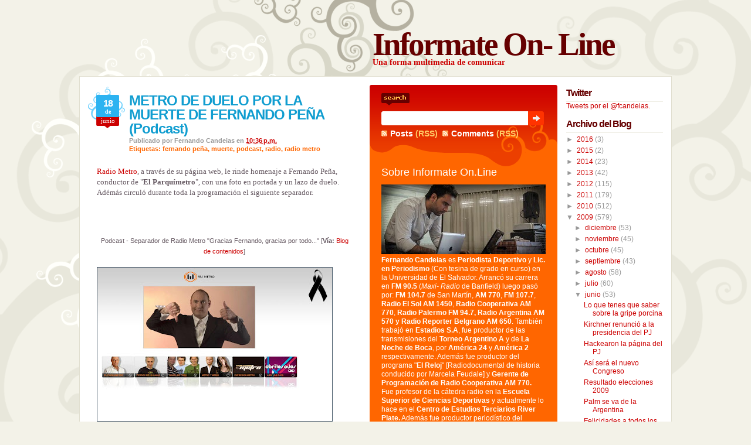

--- FILE ---
content_type: text/html; charset=UTF-8
request_url: https://informateonline.blogspot.com/2009/06/metro-de-duelo-por-la-muerte-de.html
body_size: 17234
content:
<!DOCTYPE html>
<html xmlns='http://www.w3.org/1999/xhtml' xmlns:b='http://www.google.com/2005/gml/b' xmlns:data='http://www.google.com/2005/gml/data' xmlns:expr='http://www.google.com/2005/gml/expr'>
<head>
<link href='https://www.blogger.com/static/v1/widgets/2944754296-widget_css_bundle.css' rel='stylesheet' type='text/css'/>
<meta content='text/html; charset=UTF-8' http-equiv='Content-Type'/>
<meta content='blogger' name='generator'/>
<link href='https://informateonline.blogspot.com/favicon.ico' rel='icon' type='image/x-icon'/>
<link href='https://informateonline.blogspot.com/2009/06/metro-de-duelo-por-la-muerte-de.html' rel='canonical'/>
<link rel="alternate" type="application/atom+xml" title="Informate On- Line - Atom" href="https://informateonline.blogspot.com/feeds/posts/default" />
<link rel="alternate" type="application/rss+xml" title="Informate On- Line - RSS" href="https://informateonline.blogspot.com/feeds/posts/default?alt=rss" />
<link rel="service.post" type="application/atom+xml" title="Informate On- Line - Atom" href="https://www.blogger.com/feeds/2351008587996440596/posts/default" />

<link rel="alternate" type="application/atom+xml" title="Informate On- Line - Atom" href="https://informateonline.blogspot.com/feeds/5205520449507619070/comments/default" />
<!--Can't find substitution for tag [blog.ieCssRetrofitLinks]-->
<link href='https://blogger.googleusercontent.com/img/b/R29vZ2xl/AVvXsEgaLV5W9bP3WE58fxufcdU1iRK5K6ITFy1upGuLVWuDAv1QqUr9Gj4Bg7tFJawrvypG1mAVLUpkRE8S5wsdEKMK2y4kTgdH2VuzHDc1R4UlmYbua6XeNBxoajKpX3LaPHt-fFVgP7uM5YI/s400/Dibujo.jpg' rel='image_src'/>
<meta content='https://informateonline.blogspot.com/2009/06/metro-de-duelo-por-la-muerte-de.html' property='og:url'/>
<meta content='METRO DE DUELO POR LA MUERTE DE FERNANDO PEÑA (Podcast)' property='og:title'/>
<meta content='Radio Metro , a través de su página web, le rinde homenaje a Fernando Peña, conductor de &quot; El Parquímetro &quot;, con una foto en portada y un la...' property='og:description'/>
<meta content='https://blogger.googleusercontent.com/img/b/R29vZ2xl/AVvXsEgaLV5W9bP3WE58fxufcdU1iRK5K6ITFy1upGuLVWuDAv1QqUr9Gj4Bg7tFJawrvypG1mAVLUpkRE8S5wsdEKMK2y4kTgdH2VuzHDc1R4UlmYbua6XeNBxoajKpX3LaPHt-fFVgP7uM5YI/w1200-h630-p-k-no-nu/Dibujo.jpg' property='og:image'/>
<title>Informate On- Line: METRO DE DUELO POR LA MUERTE DE FERNANDO PEÑA (Podcast)</title>
<style id='page-skin-1' type='text/css'><!--
/*
/* **************************
Name: Blogy Dilectio
Blogger by:
http://Blogandweb.com
http://btemplates.com
Designer: http://designdisease.com/
Date: Dec 07
*****************************
*//* Definición de variables
====================
<Variable name="textocolor" description="Text Color"
type="color" default="#63565f">
<Variable name="enlacecolor" description="Link Color"
type="color" default="#cc0000">
<Variable name="colorenlaceencima" description="Hover Link Color"
type="color" default="#ff6600">
<Variable name="colortituloblog" description="Blog Title Color"
type="color" default="#660000">
<Variable name="descripcioncolor" description="Blog Description Color"
type="color" default="#cc0000">
<Variable name="colortituloentrada" description="Post Title Color"
type="color" default="#109dd0">
<Variable name="colormenu" description="Menu Color"
type="color" default="#cc0000">
<Variable name="colortituloslateral" description="Sidebar Title Color"
type="color" default="#660000">
<Variable name="colortextolateral" description="Sidebar Text Color"
type="color" default="#cc0000">
<Variable name="colortituloslateral2" description="Color títulos lateral der"
type="color" default="#660000">
<Variable name="colortextolateral2" description="Color texto lateral der"
type="color" default="#cc0000">
*/
#outer-wrapper {
width: 1010px; margin: 0 auto;
}
/**/ * html .Header { height: 130px;} /* */
#navbar-iframe {
height:0px;
visibility:hidden;
display:none
}
/*-- (Generales) --*/
body { background: #f3f2e8 url(https://blogger.googleusercontent.com/img/b/R29vZ2xl/AVvXsEhZqOpwfLwngtU-H3PzUazgW4OS7abFsB5MKY3T-KpA5YUntpP0htGlkx2npstgK6ZMbZd60UN0WTGckgAPYiT5F4UPiiWUOGCks_2D2HxuAvZHB2H7g1MFIfwZuc4deYpG4wZRvHyS6TI/s1600/bp.gif) no-repeat center top; font-family: "Trebuchet MS", Arial, Helvetica, sans-serif; font-size: 12px; padding: 0px; margin: 0px; color:#35383d;}
html { padding: 0; margin: 0;}
a:link { text-decoration: none; color : #cc0000; border: 0px; -moz-outline-style: none;}
a:active { text-decoration: underline; color : #cc0000; border: 0px; -moz-outline-style: none;}
a:visited { text-decoration: none; color : #cc0000; border: 0px; -moz-outline-style: none;}
a:hover	{ text-decoration: underline; color : #ff6600; border: 0px; -moz-outline-style: none;}
a:focus { outline: none;-moz-outline-style: none;}
h1, h2, h3, h4 {font-family: "Trebuchet MS", Arial, Helvetica, sans-serif;}
img { padding: 0px; margin: 0px; border: none; text-align: center;}
hr { border-left:0px solid #abb0b5; border-right:0px solid #abb0b5; border-top:1px dotted #abb0b5; border-bottom:0px solid #abb0b5; height : 1px;  }
form { padding: 0px; margin: 0px;}
input { font-family: 'Verdana'; color: #282b31; font-size: 11px;}
textarea { font-family: 'Verdana'; color: #282b31; font-size: 11px;}
select { font-family: 'Verdana'; color: #282b31; font-size: 11px;}
#main-wrapper {overflow:hidden;}
.clear {clear:both;}
#blog-pager-newer-link {float: left;}
#blog-pager-older-link {float: right;}
#blog-pager {text-align: center; }
/*-- (Cabecera) --*/
#header-wrapper {
width: 1010px; margin: 0 auto; position:relative; min-height: 130px;
}
#header-inner {
float: right; width: 510px;
}
#header-wrapper h1 {
font-size: 55px; line-height: 55px; letter-spacing: -3px; padding: 0px; margin: 0px; font-weight: bold; font-family: "Trebuchet MS";position: absolute; top: 48px; color:#660000; }
#header-wrapper h1 a, #header-wrapper h1 { color:#660000; text-decoration: none; }
#header-wrapper h1 a:visited { color:#660000; text-decoration: none; }
#header-wrapper h1 a:hover { color:#660000; text-decoration: none; }
#header-wrapper p {
position: absolute; top: 100px; color:#cc0000; font-size: 14px; line-height: 14px; font-weight: bold; font-family: "Trebuchet MS"; padding: 0px; margin: 0px;
}
/*-- (Menú) --*/
.Menu { width: 470px; padding: 0px 0px 0px 30px; float: left; position: absolute;  top: 100px; }
.Menu em { display: none}
.Menu ul { list-style: none; margin: 0px; padding: 0px;}
.Menu ul li { padding: 0px !important; margin: 0px !important; display: inline; font-size: 14px; line-height: 14px; font-weight: bold; font-family: "Trebuchet MS"; float:none !important; }
.Menu ul li a { padding: 0px 0px 0px 9px; background: url(https://blogger.googleusercontent.com/img/b/R29vZ2xl/AVvXsEgFPM5DmeFkg_eriWvdVuDVAch0cGfUqOROwqpG20ZdYprlIQH8Qr93OMRgpq2TSQlmkS07J7SOjBn874kbK248a6DFU8ZnB7FvQTfO_0BHh7iR8XCd1vUxCOFzzOsEH_f5qZrGytKaP7c/s1600/menuleft.gif) no-repeat left top; float: left;}
.Menu ul li a span { padding: 4px 9px 9px 0px; display: block; background: url(https://blogger.googleusercontent.com/img/b/R29vZ2xl/AVvXsEiabpVWnxnkZWRMiyK8m_4oUqWe2iH3tFbG-Jiarxge6hb2fml0suSexv66fPW8xnlyqVt6GU34yvsk3o51v3kWv6cMuFuVA3Jrk3qKB-r3aM-Sqk8WcL5nJFvF7qoWGrmK96iEKorf48w/s1600/menuright.gif) no-repeat right top; float: right; }
.Menu ul li a span { float: none; color: #cc0000;}
.Menu ul li a:hover span { color: #cc0000;}
.Menu ul li a:hover { background-position: 0% -27px; color:#ffff99; text-decoration: none;}
.Menu ul li a:hover span { background-position: 100% -27px;  color:#ffff99;}
.Menu ul li ul { display: none;}
/*-- (Contenedor) --*/
#content-wrapper {
width: 980px; float: left; padding: 14px; border: solid 1px #e1dfd0; background: #fff;
}
/*-- (Principal) --*/
#main-wrapper {
width: 435px; float: left; padding: 0px 15px 0px 15px;
}
.post {
padding: 15px 0px; position: relative; clear: left;
}
.PostHead { margin-left: 55px; }
.post-title, .post-title a { font-size: 24px; line-height: 24px; letter-spacing: -1px; font-weight: bold; padding: 0px 0px 1px 0px; margin: 0px; }
.post-title a { color:#109dd0; text-decoration: none;}
.post-title a:visited { color: #109dd0; text-decoration: none;}
.post-title a:hover { color:#000; text-decoration: none;}
.post-body { padding: 10px 0px 0px 0px; font-size: 13px; line-height: 1.4em ; color:#63565f}
.post-body p { font-size: 13px; line-height: 1.4em;}
.post-body p strong {}
.post-body img {}
.post-body ol { padding: 10px 0px 10px 25px; margin: 0px; }
.post-body ol li { padding: 2px 0px 2px 0px; font-size: 12px; line-height: 15px; color:#63565f; }
.post-body ul { padding: 5px 0px; margin: 0px; }
.post-body ul li { padding: 2px 0px 2px 15px; list-style-type: none; background: url(https://blogger.googleusercontent.com/img/b/R29vZ2xl/AVvXsEh-wPD-ExVr6YZh0fmy0-HdtRtcwnu4UCLQXkGMYphhMk8PRxz1smQm1OuqO8f4iA_DYIZF2F1SM3jsh_4OaNZHwdr1MOjz4yYTlqmO8sZChqlgNjhaS1m8P7isbCDAfVSI2xQY-Z-IbeA/s0/postcontentliicotr2.png) no-repeat left top; font-size: 12px; line-height: 15px; color:#63565f; }
.post-body blockquote { padding: 10px; margin: 0px; color:#993366; background: #eaf7ff;}
.post-body blockquote p { font-size: 12px; padding: 0px; margin: 0px; line-height: 15px;}
.post-body blockquote li { padding: 2px 0px 2px 15px; list-style-type: none; font-size: 12px; line-height: 15px;}
.post-body blockquote a { color:#336699;}
.post-body blockquote a:visited { color:#336699;}
.post-body blockquote a:hover { color:#000033;}
/**/ * html .post-body p img {} /* */
.post-body p img { max-width: 420px;}
.post-body p img { width:expression(this.width > 420 ? "420px" : this.width); }
.post-body img { margin: 0px 10px 10px 0px; float: left; border:solid 1px #495b6b;}
.PostHead small {display:block; font-size:11px; font-weight:bold;  line-height:14px; margin:0px; padding:0px; }
/**/ * html #fecha { left: -70px;} /**/
#fecha { padding: 0px; margin: 0px; position: absolute; left: -15px; top: 3px; background: url(https://blogger.googleusercontent.com/img/b/R29vZ2xl/AVvXsEiwKVPe4A8G3hfDJdxliiapUz7pxLgmmOUSb7E9oiAZ92w52IDn1D4Igl056Pe7-HG40Xz9z207HM3X8HXv5Zy1f5nhpc5Hjk3fuYCLEH8GKLoIjRpO757OE4hWZPDMwyzOXH9aegcBlmk/s1600/PostTimeBkg.gif) no-repeat; height: 71px; width: 67px; text-align: center; color:#fff; }
#fecha strong { display: block; line-height: 9px; font-family: 'Verdana';}
small#fecha {
padding: 0px; margin: 0px; font-size: 11px; line-height: 14px; font-weight: bold; display: block
}
#fecha .fecha_dia{ font-size: 16px; line-height: 18px; letter-spacing: -1px; padding-top: 20px; font-family: 'Arial';}
#fecha .fecha_mes { font-size: 10px; text-transform: lowercase;}
#fecha .fecha_anio { padding-top: 7px; font-weight: normal; }
#fecha span {padding: 0px; margin: 0px; font-size: 11px; line-height: 14px; font-weight: bold; display: block}
.post-labels { color:#ff6600; }
.post-labels a { color:#ff6600; text-decoration: none; }
.post-labels a:visited { color:#ff6600; text-decoration: none; }
.post-labels a:hover { color:#ff6600; text-decoration: none; }
.post-author {color:#999;}
.post-comment-link .comment-link {padding: 5px 0px 5px 20px;display: inline; color:#336699; font-size: 12px; background: url(https://blogger.googleusercontent.com/img/b/R29vZ2xl/AVvXsEh110TYru1ChG1CuD56VG0cc6FvrdQk71ksYW8p31jKwFUI5loHW28aGio_83hmx1_cBHoXfiQNXMO_poZ1ry9qBxrZ2bCW_nslVTOQ_2L1Dtb0mNr_kzBx3DcLzW0QlMyUHRZmqj4anOk/s1600/PostCom.png) no-repeat left center;}
.post-comment-link a {font-weight: bold; text-decoration: none; color:#ff6600;}
.post-comment-link li a:visited { font-weight: bold; text-decoration: none; color:#ff6600;}
.post-comment-link li a:hover { font-weight: bold; text-decoration: none; color:#cc0000;}
#blog-pager { font-size: 11px; padding: 10px 0px; color:#666; font-family: 'Verdana';}
#blog-pager a { padding: 1px 6px 1px 4px; font-size: 11px;}
#blog-pager a:visited { padding: 1px 6px 1px 4px; }
#blog-pager a:hover { padding: 1px 6px 1px 4px; text-decoration: none;}
/*-- (Lateral) --*/
#sidebar-wrapper {
width: 500px; float: right; position: relative; padding: 0px;
}
#sidebar-izq { width: 320px; float: left; position: relative;}
#sidebar-izq .widget { background: #fff3e2 url(https://blogger.googleusercontent.com/img/b/R29vZ2xl/AVvXsEjIAQrAGJY3GJGj2vZTDoqMxt0j3eEHyEpsqlyBtwFiz6TwtbSNNyGW9P6tvxi1XG3Z9A10ZAzjKrg7cbvxewhjSo0vr9QLq-8_PEQ7OPRLy82ZlyWoGY0NqlWT2zzKJTZXXTODjfABwfI/s1600/SRL-widgetbkg.gif) repeat-x left top; padding: 10px; margin-bottom: 10px;}
#sidebar-izq .widget h2 { color:#660000; font-size: 14px; border-bottom: solid 1px #ffe0bf; padding: 0px 0px 5px 0px; margin: 0px;}
#sidebar-izq .widget ul { margin: 0px; padding: 0px;}
#sidebar-izq .widget li { margin: 0px; padding: 0px; list-style-type: none; }
#sidebar-izq .widget a { color:#cc0000;}
#sidebar-izq .widget a:visited { color:#cc0000;}
#sidebar-izq .widget a:hover { color:#ff6600; text-decoration: none;}
/**/ *html .Search  { height: 74px;} /**/
.Search { background: #cc0000 url(https://blogger.googleusercontent.com/img/b/R29vZ2xl/AVvXsEiqmJfL2oVAxYKsZPdRdBstacpqNcRiNh_LoU1YUJsaS4UXDIVViSULgmHWrKINW4Yt5scFrcXLQh8E-tVLnLBS5YV4cx2K4CdMjCv5WBhMIbqsISq_ZxVYib5clYfB_VdqRyIIT6W3MAA/s1600/Search.gif) no-repeat left top; right: 0px; padding: 45px 20px 20px 20px; min-height: 74px;}
.Search form { background: url(https://blogger.googleusercontent.com/img/b/R29vZ2xl/AVvXsEjRi8iuevuJRaTbcpfhKnidilwxqbTzV6S5dk2vZP1lNvQyFGkDwpwk4NfYqsX3mfVG3AfnFZ442isfE6MtBpriyjE3B6GIYtaLBov6YZSUL4boB8qUFjPWrgw1KpvuvLdkCTiusQGkdRA/s1600/SearchForm.gif) no-repeat left top; padding: 0px; margin: 0px; }
.Search input { color: #330033; font-size: 12px;}
.Search  input.keyword { background: none; border: none; padding: 5px 0px 5px 8px; width: 240px; }
.Search  input.search { width: 27px; height: 24px; background: url(https://blogger.googleusercontent.com/img/b/R29vZ2xl/AVvXsEj8x6VX-M_TTq23TTjo0xchOU5n22eP6LjXgZiRdOu4_9eqSyNZXUjr8xgNR3VKlK2nm_8xnV_tWvIrLxuCDKykV_TOUp56I2ZrXb_7h6hwpl_AaB1d_kozbveWvDtHVFlnUICvCDrT6eg/s1600/SearchButton.gif) no-repeat;}
.Search .bt { padding: 0px; margin: 43px 0px 0px 0px; top: 2px; background: none; position: absolute; right: 23px; }
.Syn ul { margin: 0px; padding: 5px 0px;}
.Syn li { background: url(https://blogger.googleusercontent.com/img/b/R29vZ2xl/AVvXsEiRgzu8oL5y6jW5pfIVWXnIL0WhkmXXnH77fxxVxi9V-uzejdVOM68x3e8s0QxKFQLzzEjtJoJVVN7iq9ZjjufTpYbdzrThtpD9yWP0BF5M6yDCTIqzLfscU6abjFTp9hCFLlaEBHbHTd4/s1600/SynIco.png) no-repeat left center; margin: 0px 5px 0px 0px; padding: 3px 0px 3px 15px; list-style-type: none; font-size: 14px; color:#ffcc66; display: inline; font-weight: bold;}
.Syn li a {color:#fff; }
.Syn li a:visited {color:#fff; }
.Syn li a:hover {color:#fff; }
/* Descripción Blog */
.About { background: #ff6600 url(https://blogger.googleusercontent.com/img/b/R29vZ2xl/AVvXsEjq5nLy1DLj2_GKQ8H3W168wa7_2n-2_Xt9v-ZsKIg6jMrAuPzfZ7tMDCRR2sj4NwfVpWp21Iy-xTdTn88qJibIFsFc8DmTzZfuYG4wH5-UmkTGuo_fBhk0vq5AAHLlr8aq6yhcbbc7QQo/s1600/AboutBkg.gif) no-repeat left bottom; padding: 0px 20px 10px 20px; color:#fff;}
.About h2 { padding: 0px; margin: 0px; font-size: 18px; font-weight: normal;}
.About p { padding: 5px 0px; margin: 0px; font-size: 13px; line-height: 16px;}
#sidebar-der { width: 165px; float: right; padding: 0px 0px 0px 0px;}
#sidebar-der h2 { color:#660000; font-size: 16px; border-bottom: solid 1px #eeede4; letter-spacing: -1px; padding: 5px 0px; margin: 0px;}
#sidebar-der ul { margin: 0px; padding: 0px;}
#sidebar-der li { margin: 0px; padding: 0px; list-style-type: none; }
#sidebar-der a { color:#cc0000;}
#sidebar-der a:visited { color:#cc0000;}
#sidebar-der a:hover { color:#ff6600; text-decoration: none;}
#sidebar-der .widget { margin: 0px 0px 10px 0px; padding: 0px;}
#sidebar-der .widget ul { margin: 0px; padding: 0px;}
#sidebar-der .widget li { margin: 0px; padding: 1px 0px 1px 0px; list-style-type: none; font-size: 12px; border-bottom: solid 1px #eeede4; color:#999;}
#sidebar-der .widget li a { color:#cc0000;}
#sidebar-der .widget li a:visited { color:#cc0000;}
#sidebar-der .widget li a:hover { color:#ff6600; text-decoration: none;}
#sidebar-wrapper .Label ul { margin: 0px; padding: 0px;}
#sidebar-wrapper .Label ul li { margin: 0px; padding: 1px 0px 1px 0px; list-style-type: none; font-size: 12px; border-bottom: solid 1px #eeede4; color:#999; font-weight: bold;}
#sidebar-wrapper .Label ul li a { color:#cc0000;}
#sidebar-wrapper .Label ul li a:visited { color:#cc0000;}
#sidebar-wrapper .Label ul li a:hover { color:#ff6600; text-decoration: none;}
.widget-content {
}
.sidebar .widget {
}
/*-- (Pie de página) --*/
#footer-wrapper { width: 100%; float: left; padding: 0px;
}
#footer-wrapper { width: 980px; margin: 0 auto; background: url(https://blogger.googleusercontent.com/img/b/R29vZ2xl/AVvXsEjLz04ai1BiMW8gJU4qU8PeBEYvbGqj-dMAVzwSeb47ueV0solk0LSNsgxGVn8yHE4HyRrYw0sVhb6YlOhKZ82eWfx7T0q_2gkT44TQjK-UWJkXUC-GLBx74AnXNvwUBuyeIv0YqMwNFoI/s1600/FooterIco.gif) no-repeat left center; padding: 10px 0px 10px 30px;}
#footer-wrapper p { font-size: 10px; line-height: 12px; color:#999; padding: 0px; margin: 0px; font-family: 'Verdana'; }
#footer-wrapper a { color:#999; text-decoration: underline;}
#footer-wrapper .links {
}
/*-- (Comentarios) --*/
#comments h4 {
font-size: 16px; letter-spacing: -1px; margin: 0px 0px 5px 0px; padding: 10px 0px; color:#660000; border-bottom: solid 2px #660000;
}
#comments dl {
padding: 0px; margin: 0px;
}
.comment-author { margin: 15px 0 0 0; padding: 0px; font-size: 11px; line-height: 12px; color:#999; font: bold 16px "Trebuchet MS", sans-serif; letter-spacing: -1px; color:#666;}
.comment-author a { color:#cc0000; text-decoration: none;}
.comment-body { margin: 10px 0px 0px 0px; padding: 0px; font-size: 12px; line-height: 16px; border-top: solid 1px #ccc;}
.comment-body p { margin: 0px; padding: 5px 0px; font-size: 12px; line-height: 16px;}
dd .comment-timestamp a {
color:#999999;
text-decoration:none;
}
dd.comment-footer {
margin-left:0; padding-left:0;
}

--></style><script>
function remplaza_fecha(d){
if (d == '')
    d = ultimaFecha;
var da = d.split(' ');
dia = "<strong class='fecha_dia'>"+da[0]+"</strong>"; 
mes = "<strong class='fecha_mes'>"+da[1].slice(0,3)+"</strong>"; 
anio = "<strong class='fecha_anio'>"+da[2]+"</strong>";
  document.write(dia+mes+anio);
   ultimaFecha = d; 
}
</script><link href="//plantillasblogyweb2.googlepages.com/estilos-blogger.css" rel="stylesheet" type="text/css">
<link href="//plantillasblogyweb2.googlepages.com/blogy-dilectio.css" rel="stylesheet" type="text/css">
<link href='https://www.blogger.com/dyn-css/authorization.css?targetBlogID=2351008587996440596&amp;zx=0f6a1c10-3992-471b-8578-f15ecb0a7372' media='none' onload='if(media!=&#39;all&#39;)media=&#39;all&#39;' rel='stylesheet'/><noscript><link href='https://www.blogger.com/dyn-css/authorization.css?targetBlogID=2351008587996440596&amp;zx=0f6a1c10-3992-471b-8578-f15ecb0a7372' rel='stylesheet'/></noscript>
<meta name='google-adsense-platform-account' content='ca-host-pub-1556223355139109'/>
<meta name='google-adsense-platform-domain' content='blogspot.com'/>

<!-- data-ad-client=ca-pub-4493849621568634 -->

</head>
<body>
<div class='navbar no-items section' id='navbar'>
</div>
<div id='outer-wrapper'><div id='wrap2'>
<!-- links para navegadores de texto -->
<span id='skiplinks' style='display:none;'>
<a href='#main'>ir a principal </a> |
      <a href='#sidebar'>Ir a lateral</a>
</span>
<!-- (Cabecera) -->
<div id='header-wrapper'>
<div class='header section' id='header'><div class='widget Header' data-version='1' id='Header1'>
<div id='header-inner'>
<div class='titlewrapper'>
<h1 class='title'>
<a href='https://informateonline.blogspot.com/'>
Informate On- Line
</a>
</h1>
</div>
<div class='descriptionwrapper'>
<p class='description'><span>Una forma multimedia de comunicar</span></p>
</div>
</div>
</div></div>
<!-- Pages-based menu added by BTemplates.com -->
<div class='Menu'><div>
<!-- Pages -->
<div class='crosscol no-items section' id='pages'></div>
<!-- /Pages -->
</div></div>
</div>
<!-- (Contenedor) -->
<div id='content-wrapper'>
<!-- (Principal) -->
<div id='main-wrapper'>
<div class='main section' id='main'><div class='widget Blog' data-version='1' id='Blog1'>
<div class='blog-posts hfeed'>
<!--Can't find substitution for tag [adStart]-->
<div class='post hentry uncustomized-post-template'><div class='PostHead'>
<a name='5205520449507619070'></a>
<h2 class='post-title entry-title'>
<a href='https://informateonline.blogspot.com/2009/06/metro-de-duelo-por-la-muerte-de.html'>METRO DE DUELO POR LA MUERTE DE FERNANDO PEÑA (Podcast)</a>
</h2>
<small id='fecha'>
<script>remplaza_fecha('18 de junio de 2009');</script>
</small>
<small class='post-author vcard'>
Publicado por
<span class='fn'>Fernando Candeias</span>
en
<a class='timestamp-link' href='https://informateonline.blogspot.com/2009/06/metro-de-duelo-por-la-muerte-de.html' rel='bookmark' title='permanent link'><abbr class='published' title='2009-06-18T22:36:00-03:00'>10:36&#8239;p.m.</abbr></a>
</small>
<small class='post-labels'>
Etiquetas:
<a href='https://informateonline.blogspot.com/search/label/fernando%20pe%C3%B1a' rel='tag'>fernando peña</a>,
<a href='https://informateonline.blogspot.com/search/label/muerte' rel='tag'>muerte</a>,
<a href='https://informateonline.blogspot.com/search/label/podcast' rel='tag'>podcast</a>,
<a href='https://informateonline.blogspot.com/search/label/radio' rel='tag'>radio</a>,
<a href='https://informateonline.blogspot.com/search/label/radio%20metro' rel='tag'>radio metro</a>
</small>
</div>
<div class='post-header-line-1'></div>
<div class='post-body entry-content'>
<p><span style="font-family:verdana;"><a href="http://metro951.com/">Radio Metro</a>, a través de su página web, le rinde homenaje a Fernando Peña, conductor de "<strong>El Parquímetro</strong>", con una foto en portada y un lazo de duelo. Adémás circuló durante toda la programación el siguiente separador.<br /><br /><center><object classid="clsid:d27cdb6e-ae6d-11cf-96b8-444553540000" codebase="http://fpdownload.macromedia.com/pub/shockwave/cabs/flash/swflash.cab#version=8,0,0,0" height="28" id="divplaylist" width="335"><param name="_cx" value="8863"><param name="_cy" value="740"><param name="FlashVars" value=""><param name="Movie" value="//www.divshare.com/flash/playlist?myId=7694033-540"><param name="Src" value="http://www.divshare.com/flash/playlist?myId=7694033-540"><param name="WMode" value="Window"><param name="Play" value="0"><param name="Loop" value="-1"><param name="Quality" value="High"><param name="SAlign" value="LT"><param name="Menu" value="-1"><param name="Base" value=""><param name="AllowScriptAccess" value=""><param name="Scale" value="NoScale"><param name="DeviceFont" value="0"><param name="EmbedMovie" value="0"><param name="BGColor" value=""><param name="SWRemote" value=""><param name="MovieData" value=""><param name="SeamlessTabbing" value="1"><param name="Profile" value="0"><param name="ProfileAddress" value=""><param name="ProfilePort" value="0"><param name="AllowNetworking" value="all"><param name="AllowFullScreen" value="false"><embed src="//www.divshare.com/flash/playlist?myId=7694033-540" width="335" height="28" name="divplaylist" type="application/x-shockwave-flash" pluginspage="http://www.macromedia.com/go/getflashplayer"></embed></object><br /><span style="font-size:85%;">Podcast - Separador de Radio Metro "Gracias Fernando, gracias por todo..." [<strong>Vía:</strong> </span><a href="http://juanmansilla.blogspot.com/2009/06/una-nota-de-colorde-color-negro.html"><span style="font-size:85%;">Blog de contenidos</span></a><span style="font-size:85%;">]</span></center><br /><img alt="" border="0" id="BLOGGER_PHOTO_ID_5348848144039677266" src="https://blogger.googleusercontent.com/img/b/R29vZ2xl/AVvXsEgaLV5W9bP3WE58fxufcdU1iRK5K6ITFy1upGuLVWuDAv1QqUr9Gj4Bg7tFJawrvypG1mAVLUpkRE8S5wsdEKMK2y4kTgdH2VuzHDc1R4UlmYbua6XeNBxoajKpX3LaPHt-fFVgP7uM5YI/s400/Dibujo.jpg" style="TEXT-ALIGN: center; MARGIN: 0px auto 10px; WIDTH: 400px; DISPLAY: block; HEIGHT: 262px" /></span></p>
<div style='clear: both;'></div>
</div>
<div class='post-footer'>
<p class='post-footer-line post-footer-line-1'>
<span class='post-comment-link'>
</span>
<span class='post-backlinks post-comment-link'>
</span>
<span class='post-icons'>
<span class='item-action'>
<a href='https://www.blogger.com/email-post/2351008587996440596/5205520449507619070' title='Enviar la entrada por correo electrónico'>
<img alt="" class="icon-action" src="//www.blogger.com/img/icon18_email.gif">
</a>
</span>
<span class='item-control blog-admin pid-474656695'>
<a href='https://www.blogger.com/post-edit.g?blogID=2351008587996440596&postID=5205520449507619070&from=pencil' title='Editar entrada'>
<img alt="" class="icon-action" height="18" src="//img2.blogblog.com/img/icon18_edit_allbkg.gif" width="18">
</a>
</span>
</span>
<div class='post-share-buttons'>
<a class='share-button sb-email' href='https://www.blogger.com/share-post.g?blogID=2351008587996440596&postID=5205520449507619070&target=email' target='_blank' title='Enviar esto por correo electrónico'>
<span class='share-button-link-text'>Enviar esto por correo electrónico</span></a>
<a class='share-button sb-blog' href='https://www.blogger.com/share-post.g?blogID=2351008587996440596&postID=5205520449507619070&target=blog' onclick='window.open(this.href, "_blank", "height=270,width=475"); return false;' target='_blank' title='BlogThis!'>
<span class='share-button-link-text'>BlogThis!</span></a>
<a class='share-button sb-twitter' href='https://www.blogger.com/share-post.g?blogID=2351008587996440596&postID=5205520449507619070&target=twitter' target='_blank' title='Compartir en X'>
<span class='share-button-link-text'>Compartir en X</span></a>
<a class='share-button sb-facebook' href='https://www.blogger.com/share-post.g?blogID=2351008587996440596&postID=5205520449507619070&target=facebook' onclick='window.open(this.href, "_blank", "height=430,width=640"); return false;' target='_blank' title='Compartir en Facebook'>
<span class='share-button-link-text'>Compartir en Facebook</span></a>
<a class='share-button sb-buzz' href='https://www.blogger.com/share-post.g?blogID=2351008587996440596&postID=5205520449507619070&target=buzz' onclick='window.open(this.href, "_blank", "height=415,width=690"); return false;' target='_blank' title=''>
<span class='share-button-link-text'><!--Can't find substitution for tag [top.shareToBuzzMsg]--></span></a>
</div>
</p>
<p class='post-footer-line post-footer-line-2'>
<span class='reaction-buttons'>
</span>
</p>
<p class='post-footer-line post-footer-line-3'></p>
</div>
</div>
<div class='comments' id='comments'>
<a name='comments'></a>
<h4>
0
Comentarios:
        
</h4>
<dl id='comments-block'>
</dl>
<p class='comment-footer'>
<a href='https://www.blogger.com/comment/fullpage/post/2351008587996440596/5205520449507619070' onclick='javascript:window.open(this.href, "bloggerPopup", "toolbar=0,location=0,statusbar=1,menubar=0,scrollbars=yes,width=640,height=500"); return false;'>Publicar un comentario</a>
</p>
<div id='backlinks-container'>
<div id='Blog1_backlinks-container'>
</div>
</div>
</div>
<!--Can't find substitution for tag [adEnd]-->
</div>
<div class='blog-pager' id='blog-pager'>
<span id='blog-pager-newer-link'>
<a class='blog-pager-newer-link' href='https://informateonline.blogspot.com/2009/06/carta-de-mario-pergolini-fernando-pena.html' id='Blog1_blog-pager-newer-link' title='Entrada más reciente'>Entrada más reciente</a>
</span>
<span id='blog-pager-older-link'>
<a class='blog-pager-older-link' href='https://informateonline.blogspot.com/2009/06/chau-fernando-hasta-pronto.html' id='Blog1_blog-pager-older-link' title='Entrada antigua'>Entrada antigua</a>
</span>
<a class='home-link' href='https://informateonline.blogspot.com/'>Página Principal</a>
</div>
<div class='clear'></div>
<div class='post-feeds'>
<div class='feed-links'>
Suscribirse a:
<a class='feed-link' href='https://informateonline.blogspot.com/feeds/5205520449507619070/comments/default' target='_blank' type='application/atom+xml'>Comentarios de la entrada (Atom)</a>
</div>
</div>
</div>
</div>
</div>
<!-- (Lateral) -->
<div id='sidebar-wrapper'>
<div id='sidebar-izq'>
<div class='Search'>
<form action='search/' method='get'>
<input class='keyword' name='q' type='text'/>
<div class='bt'>
<input alt='Search' class='search' name='submit' src='https://blogger.googleusercontent.com/img/b/R29vZ2xl/AVvXsEjH-TrXnjIn3JdX6-xlPldgMd2M8l3LEN4OTG9ARGRjvFspO3n7BPmem2qMsk2mNVQ8OCZ0NY1oyklX5uJJ50oSfCiz-BfkC8eykcBY0IU2WhabYT5ceZpW6jjnttQBNT_K-MhzoaCnn7A/s0/buttontransparentkb4.png' title='Search' type='image'/>
</div>
</form>
<div class='Syn'>
<ul>
<li><a href='https://informateonline.blogspot.com/feeds/posts/default'>Posts</a> (RSS)</li>
<li><a href='https://informateonline.blogspot.com/feeds/comments/default'>Comments</a> (RSS)</li>
</ul>
</div>
</div>
<div class='About'>
<h2>Sobre Informate On.Line</h2>
<p><div dir='ltr' style='text-align: left;' trbidi='on'>
<center><img src='https://blogger.googleusercontent.com/img/b/R29vZ2xl/AVvXsEiDXJeWqAwf9Ewg4KlIaW8gWmj4bwx_o1tVeOKmaN5NfYvS3GwLqps9aZQMNi8IT9U147p70J4pp-q_ToxkMWGHMD_NS833IT7pomKKSMIpXksXidnRX9b1SqFNiHFEnCaEIbXaC0VN9Yno/s1600/Ferblog3.jpg'/></center>
<span style='font-family: verdana;'><b>
<span style='font-family: Verdana,sans-serif;'>Fernando Candeias</span></b><span style='font-family: Verdana,sans-serif;'> es </span><b style='font-family: Verdana,sans-serif;'>Periodista Deportivo</b><span style='font-family: Verdana,sans-serif;'> y </span><b style='font-family: Verdana,sans-serif;'>Lic. en Periodismo</b><span style='font-family: Verdana,sans-serif;'> (Con tesina de grado en curso) en la Universidad de El Salvador. Arrancó su carrera en </span><b style='font-family: Verdana,sans-serif;'>FM 90.5</b><span style='font-family: Verdana,sans-serif;'> (</span><i style='font-family: Verdana,sans-serif;'>Maxi- Radio</i><span style='font-family: Verdana,sans-serif;'> de Banfield) luego pasó por: </span><b style='font-family: Verdana,sans-serif;'>FM 104.7</b><span style='font-family: Verdana,sans-serif;'> de San Martín, </span><b style='font-family: Verdana,sans-serif;'>AM 770</b><span style='font-family: Verdana,sans-serif;'>, </span><b style='font-family: Verdana,sans-serif;'>FM 107.7</b><span style='font-family: Verdana,sans-serif;'>, </span><b style='font-family: Verdana,sans-serif;'>Radio El Sol AM 1450</b><span style='font-family: Verdana,sans-serif;'>, </span><b style='font-family: Verdana,sans-serif;'>Radio Cooperativa AM 770</b><span style='font-family: Verdana,sans-serif;'>, </span><b style='font-family: Verdana,sans-serif;'>Radio Palermo FM 94.7,</b><span style='font-family: Verdana,sans-serif;'>
</span><b style='font-family: Verdana,sans-serif;'>Radio Argentina AM 570 y Radio Reporter Belgrano AM 650</b><span style='font-family: Verdana,sans-serif;'>. También trabajó en </span><b style='font-family: Verdana,sans-serif;'>Estadios S.A</b><span style='font-family: Verdana,sans-serif;'>, fue productor de las transmisiones del </span><b style='font-family: Verdana,sans-serif;'>Torneo Argentino A</b><span style='font-family: Verdana,sans-serif;'> y de </span><b style='font-family: Verdana,sans-serif;'>La Noche de Boca</b><span style='font-family: Verdana,sans-serif;'>, por </span><b style='font-family: Verdana,sans-serif;'>América 24</b><span style='font-family: Verdana,sans-serif;'> y </span><b style='font-family: Verdana,sans-serif;'>América 2</b><span style='font-family: Verdana,sans-serif;'> respectivamente. Además fue productor del programa "</span><b style='font-family: Verdana,sans-serif;'>El Reloj</b><span style='font-family: Verdana,sans-serif;'>" [Radiodocumental de historia conducido por Marcela Feudale] y</span></span><span style='font-family: verdana;'><span style='font-family: Verdana,sans-serif;'><span style='font-family: verdana;'><span style='font-family: Verdana,sans-serif;'>
</span><b style='font-family: Verdana,sans-serif;'>Gerente de Programación de Radio Cooperativa AM 770.</b></span></span><br style='font-family: Verdana,sans-serif;'/><span style='font-family: Verdana,sans-serif;'> Fue profesor de la cátedra radio en la </span><b style='font-family: Verdana,sans-serif;'>Escuela Superior de Ciencias Deportivas</b><span style='font-family: Verdana,sans-serif;'> y actualmente lo hace en el</span><b style='font-family: Verdana,sans-serif;'> Centro de Estudios Terciarios River Plate.</b><span style='font-family: Verdana,sans-serif;'> Además fue productor periodístico del programa <b>"Detrás de lo que Vemos"</b>, conducido por Bernarda Llorente y Claudio Villarruel, en <b>Radio del Plata AM 1030</b> y de <b>"Detrás de lo que Vemos TV"</b> emitido en <b>"360 TV Digital"</b>
</span><span style='font-family: Verdana,sans-serif;'>Actualmente se desempeña como responsable de Prensa y Comunicación de <b>Radio del Plata</b>. En 2006 se metió en el mundo de los Blogs y así nació </span><b style='font-family: Verdana,sans-serif;'>Informate On- Line</b><span style='font-family: Verdana,sans-serif;'>. [</span><b style='font-family: Verdana,sans-serif;'>Twitter: </b><a href='http://www.twitter.com/fcandeias' style='color: yellow;'><span style='font-family: Verdana,sans-serif;'>@fcandeias</span><span style='font-family: Verdana,sans-serif;'></span></a><b style='font-family: Verdana,sans-serif;'>/ Mail: </b><a href='mailto:informateonline@gmail.com' style='color: yellow;'><span style='font-family: Verdana,sans-serif;'>informateonline@gmail.com</span></a><span style='font-family: Verdana,sans-serif;'>] <span style='font-family: verdana;'>[<a href='http://es.calameo.com/read/000035689c122d69507f4' style='color: yellow;'>Ver Curriculum</a></span></span>]</span>
<center><a href='http://ar.linkedin.com/in/fernandocandeias' target='_blank'>
<img _blank="" alt="Ver el perfil de Fernando Candeias en LinkedIn" border="0" src="https://lh3.googleusercontent.com/blogger_img_proxy/AEn0k_uHfTA2ISIS1io-_kJ2kKt5inc_gh9OJQkfbYQPeQFlU_eoK_aPZQC60HFn8qLxuxbNYobHfxsQUd5Lvc6Xkd5RFzPG7mM-mNrPh0c-sPN1iCCF7esocrDOOCI-FzNqtSgzyttys9unu4UAhnd9j1A=s0-d" target=" height=" width="160"></a></center></div></p>
</div>
<div class='sidebar section' id='sidebar1'><div class='widget Text' data-version='1' id='Text1'>
<h2 class='title'>QR - Code</h2>
<div class='widget-content'>
<center><span =""  style="color:red;">Informate On- Line</span><span style="font-weight: bold;color:red;"> </span>en tu Smartphone.<br /><br /><div dir="ltr" style="text-align: left;" trbidi="on"><div class="separator" style="clear: both; text-align: center;"><a href="https://blogger.googleusercontent.com/img/b/R29vZ2xl/AVvXsEghjFsa6WkxGQVLtAektEyzX8MkMxw9QyxsJcov5jCM8tCAV-Lj2FmcW-L3B3d0Vg_xZXkfo4vv5XGsbFI2gq58B1xuKtPK1YK8OuD7MKfgvigqxlTOoqiqzt_i6qrNiKwwL9Qv9yr31Dxf/s1600/Codigo.JPG" imageanchor="1" style="margin-left: 1em; margin-right: 1em;"><img border="0" height="93" src="https://blogger.googleusercontent.com/img/b/R29vZ2xl/AVvXsEghjFsa6WkxGQVLtAektEyzX8MkMxw9QyxsJcov5jCM8tCAV-Lj2FmcW-L3B3d0Vg_xZXkfo4vv5XGsbFI2gq58B1xuKtPK1YK8OuD7MKfgvigqxlTOoqiqzt_i6qrNiKwwL9Qv9yr31Dxf/s320/Codigo.JPG" width="92" / /></a></div></div><center><a href="http://www.informateonline.blogspot.com/"><br /></a></center><a href="http://www.informateonline.blogspot.com/">Informate On- Line</a> una forma multimedia de comunicar. Podcasts, comunicación, periodismo, medios, radio, videos, fotos y letras &#174;</center>
</div>
<div class='clear'></div>
</div><div class='widget AdSense' data-version='1' id='AdSense1'>
<div class='widget-content'>
<script type="text/javascript">
    google_ad_client = "ca-pub-4493849621568634";
    google_ad_host = "ca-host-pub-1556223355139109";
    google_ad_host_channel = "L0001";
    google_ad_slot = "9873127083";
    google_ad_width = 300;
    google_ad_height = 250;
</script>
<!-- informateonline_sidebar_AdSense1_300x250_as -->
<script type="text/javascript"
src="//pagead2.googlesyndication.com/pagead/show_ads.js">
</script>
<div class='clear'></div>
</div>
</div><div class='widget Attribution' data-version='1' id='Attribution1'>
<div class='widget-content' style='text-align: center;'>
Informate On- Line. Con tecnología de <a href='https://www.blogger.com' target='_blank'>Blogger</a>.
</div>
<div class='clear'></div>
</div></div>
</div>
<div id='sidebar-der'>
<div class='sidebar section' id='sidebar2'><div class='widget HTML' data-version='1' id='HTML7'>
<h2 class='title'>Twitter</h2>
<div class='widget-content'>
<a class="twitter-timeline"  href="https://twitter.com/fcandeias" data-widget-id="275373342326915073">Tweets por el @fcandeias.</a>
            <script>!function(d,s,id){var js,fjs=d.getElementsByTagName(s)[0],p=/^http:/.test(d.location)?'http':'https';if(!d.getElementById(id)){js=d.createElement(s);js.id=id;js.src=p+"://platform.twitter.com/widgets.js";fjs.parentNode.insertBefore(js,fjs);}}(document,"script","twitter-wjs");</script>
</div>
<div class='clear'></div>
</div><div class='widget BlogArchive' data-version='1' id='BlogArchive1'>
<h2>Archivo del Blog</h2>
<div class='widget-content'>
<div id='ArchiveList'>
<div id='BlogArchive1_ArchiveList'>
<ul class='hierarchy'>
<li class='archivedate collapsed'>
<a class='toggle' href='javascript:void(0)'>
<span class='zippy'>

        &#9658;&#160;
      
</span>
</a>
<a class='post-count-link' href='https://informateonline.blogspot.com/2016/'>
2016
</a>
<span class='post-count' dir='ltr'>(3)</span>
<ul class='hierarchy'>
<li class='archivedate collapsed'>
<a class='toggle' href='javascript:void(0)'>
<span class='zippy'>

        &#9658;&#160;
      
</span>
</a>
<a class='post-count-link' href='https://informateonline.blogspot.com/2016/08/'>
agosto
</a>
<span class='post-count' dir='ltr'>(2)</span>
</li>
</ul>
<ul class='hierarchy'>
<li class='archivedate collapsed'>
<a class='toggle' href='javascript:void(0)'>
<span class='zippy'>

        &#9658;&#160;
      
</span>
</a>
<a class='post-count-link' href='https://informateonline.blogspot.com/2016/07/'>
julio
</a>
<span class='post-count' dir='ltr'>(1)</span>
</li>
</ul>
</li>
</ul>
<ul class='hierarchy'>
<li class='archivedate collapsed'>
<a class='toggle' href='javascript:void(0)'>
<span class='zippy'>

        &#9658;&#160;
      
</span>
</a>
<a class='post-count-link' href='https://informateonline.blogspot.com/2015/'>
2015
</a>
<span class='post-count' dir='ltr'>(2)</span>
<ul class='hierarchy'>
<li class='archivedate collapsed'>
<a class='toggle' href='javascript:void(0)'>
<span class='zippy'>

        &#9658;&#160;
      
</span>
</a>
<a class='post-count-link' href='https://informateonline.blogspot.com/2015/06/'>
junio
</a>
<span class='post-count' dir='ltr'>(1)</span>
</li>
</ul>
<ul class='hierarchy'>
<li class='archivedate collapsed'>
<a class='toggle' href='javascript:void(0)'>
<span class='zippy'>

        &#9658;&#160;
      
</span>
</a>
<a class='post-count-link' href='https://informateonline.blogspot.com/2015/05/'>
mayo
</a>
<span class='post-count' dir='ltr'>(1)</span>
</li>
</ul>
</li>
</ul>
<ul class='hierarchy'>
<li class='archivedate collapsed'>
<a class='toggle' href='javascript:void(0)'>
<span class='zippy'>

        &#9658;&#160;
      
</span>
</a>
<a class='post-count-link' href='https://informateonline.blogspot.com/2014/'>
2014
</a>
<span class='post-count' dir='ltr'>(23)</span>
<ul class='hierarchy'>
<li class='archivedate collapsed'>
<a class='toggle' href='javascript:void(0)'>
<span class='zippy'>

        &#9658;&#160;
      
</span>
</a>
<a class='post-count-link' href='https://informateonline.blogspot.com/2014/11/'>
noviembre
</a>
<span class='post-count' dir='ltr'>(1)</span>
</li>
</ul>
<ul class='hierarchy'>
<li class='archivedate collapsed'>
<a class='toggle' href='javascript:void(0)'>
<span class='zippy'>

        &#9658;&#160;
      
</span>
</a>
<a class='post-count-link' href='https://informateonline.blogspot.com/2014/08/'>
agosto
</a>
<span class='post-count' dir='ltr'>(4)</span>
</li>
</ul>
<ul class='hierarchy'>
<li class='archivedate collapsed'>
<a class='toggle' href='javascript:void(0)'>
<span class='zippy'>

        &#9658;&#160;
      
</span>
</a>
<a class='post-count-link' href='https://informateonline.blogspot.com/2014/07/'>
julio
</a>
<span class='post-count' dir='ltr'>(8)</span>
</li>
</ul>
<ul class='hierarchy'>
<li class='archivedate collapsed'>
<a class='toggle' href='javascript:void(0)'>
<span class='zippy'>

        &#9658;&#160;
      
</span>
</a>
<a class='post-count-link' href='https://informateonline.blogspot.com/2014/06/'>
junio
</a>
<span class='post-count' dir='ltr'>(6)</span>
</li>
</ul>
<ul class='hierarchy'>
<li class='archivedate collapsed'>
<a class='toggle' href='javascript:void(0)'>
<span class='zippy'>

        &#9658;&#160;
      
</span>
</a>
<a class='post-count-link' href='https://informateonline.blogspot.com/2014/05/'>
mayo
</a>
<span class='post-count' dir='ltr'>(1)</span>
</li>
</ul>
<ul class='hierarchy'>
<li class='archivedate collapsed'>
<a class='toggle' href='javascript:void(0)'>
<span class='zippy'>

        &#9658;&#160;
      
</span>
</a>
<a class='post-count-link' href='https://informateonline.blogspot.com/2014/04/'>
abril
</a>
<span class='post-count' dir='ltr'>(2)</span>
</li>
</ul>
<ul class='hierarchy'>
<li class='archivedate collapsed'>
<a class='toggle' href='javascript:void(0)'>
<span class='zippy'>

        &#9658;&#160;
      
</span>
</a>
<a class='post-count-link' href='https://informateonline.blogspot.com/2014/02/'>
febrero
</a>
<span class='post-count' dir='ltr'>(1)</span>
</li>
</ul>
</li>
</ul>
<ul class='hierarchy'>
<li class='archivedate collapsed'>
<a class='toggle' href='javascript:void(0)'>
<span class='zippy'>

        &#9658;&#160;
      
</span>
</a>
<a class='post-count-link' href='https://informateonline.blogspot.com/2013/'>
2013
</a>
<span class='post-count' dir='ltr'>(42)</span>
<ul class='hierarchy'>
<li class='archivedate collapsed'>
<a class='toggle' href='javascript:void(0)'>
<span class='zippy'>

        &#9658;&#160;
      
</span>
</a>
<a class='post-count-link' href='https://informateonline.blogspot.com/2013/10/'>
octubre
</a>
<span class='post-count' dir='ltr'>(3)</span>
</li>
</ul>
<ul class='hierarchy'>
<li class='archivedate collapsed'>
<a class='toggle' href='javascript:void(0)'>
<span class='zippy'>

        &#9658;&#160;
      
</span>
</a>
<a class='post-count-link' href='https://informateonline.blogspot.com/2013/09/'>
septiembre
</a>
<span class='post-count' dir='ltr'>(1)</span>
</li>
</ul>
<ul class='hierarchy'>
<li class='archivedate collapsed'>
<a class='toggle' href='javascript:void(0)'>
<span class='zippy'>

        &#9658;&#160;
      
</span>
</a>
<a class='post-count-link' href='https://informateonline.blogspot.com/2013/08/'>
agosto
</a>
<span class='post-count' dir='ltr'>(4)</span>
</li>
</ul>
<ul class='hierarchy'>
<li class='archivedate collapsed'>
<a class='toggle' href='javascript:void(0)'>
<span class='zippy'>

        &#9658;&#160;
      
</span>
</a>
<a class='post-count-link' href='https://informateonline.blogspot.com/2013/07/'>
julio
</a>
<span class='post-count' dir='ltr'>(3)</span>
</li>
</ul>
<ul class='hierarchy'>
<li class='archivedate collapsed'>
<a class='toggle' href='javascript:void(0)'>
<span class='zippy'>

        &#9658;&#160;
      
</span>
</a>
<a class='post-count-link' href='https://informateonline.blogspot.com/2013/06/'>
junio
</a>
<span class='post-count' dir='ltr'>(6)</span>
</li>
</ul>
<ul class='hierarchy'>
<li class='archivedate collapsed'>
<a class='toggle' href='javascript:void(0)'>
<span class='zippy'>

        &#9658;&#160;
      
</span>
</a>
<a class='post-count-link' href='https://informateonline.blogspot.com/2013/05/'>
mayo
</a>
<span class='post-count' dir='ltr'>(7)</span>
</li>
</ul>
<ul class='hierarchy'>
<li class='archivedate collapsed'>
<a class='toggle' href='javascript:void(0)'>
<span class='zippy'>

        &#9658;&#160;
      
</span>
</a>
<a class='post-count-link' href='https://informateonline.blogspot.com/2013/04/'>
abril
</a>
<span class='post-count' dir='ltr'>(5)</span>
</li>
</ul>
<ul class='hierarchy'>
<li class='archivedate collapsed'>
<a class='toggle' href='javascript:void(0)'>
<span class='zippy'>

        &#9658;&#160;
      
</span>
</a>
<a class='post-count-link' href='https://informateonline.blogspot.com/2013/03/'>
marzo
</a>
<span class='post-count' dir='ltr'>(5)</span>
</li>
</ul>
<ul class='hierarchy'>
<li class='archivedate collapsed'>
<a class='toggle' href='javascript:void(0)'>
<span class='zippy'>

        &#9658;&#160;
      
</span>
</a>
<a class='post-count-link' href='https://informateonline.blogspot.com/2013/02/'>
febrero
</a>
<span class='post-count' dir='ltr'>(4)</span>
</li>
</ul>
<ul class='hierarchy'>
<li class='archivedate collapsed'>
<a class='toggle' href='javascript:void(0)'>
<span class='zippy'>

        &#9658;&#160;
      
</span>
</a>
<a class='post-count-link' href='https://informateonline.blogspot.com/2013/01/'>
enero
</a>
<span class='post-count' dir='ltr'>(4)</span>
</li>
</ul>
</li>
</ul>
<ul class='hierarchy'>
<li class='archivedate collapsed'>
<a class='toggle' href='javascript:void(0)'>
<span class='zippy'>

        &#9658;&#160;
      
</span>
</a>
<a class='post-count-link' href='https://informateonline.blogspot.com/2012/'>
2012
</a>
<span class='post-count' dir='ltr'>(115)</span>
<ul class='hierarchy'>
<li class='archivedate collapsed'>
<a class='toggle' href='javascript:void(0)'>
<span class='zippy'>

        &#9658;&#160;
      
</span>
</a>
<a class='post-count-link' href='https://informateonline.blogspot.com/2012/12/'>
diciembre
</a>
<span class='post-count' dir='ltr'>(8)</span>
</li>
</ul>
<ul class='hierarchy'>
<li class='archivedate collapsed'>
<a class='toggle' href='javascript:void(0)'>
<span class='zippy'>

        &#9658;&#160;
      
</span>
</a>
<a class='post-count-link' href='https://informateonline.blogspot.com/2012/11/'>
noviembre
</a>
<span class='post-count' dir='ltr'>(5)</span>
</li>
</ul>
<ul class='hierarchy'>
<li class='archivedate collapsed'>
<a class='toggle' href='javascript:void(0)'>
<span class='zippy'>

        &#9658;&#160;
      
</span>
</a>
<a class='post-count-link' href='https://informateonline.blogspot.com/2012/10/'>
octubre
</a>
<span class='post-count' dir='ltr'>(11)</span>
</li>
</ul>
<ul class='hierarchy'>
<li class='archivedate collapsed'>
<a class='toggle' href='javascript:void(0)'>
<span class='zippy'>

        &#9658;&#160;
      
</span>
</a>
<a class='post-count-link' href='https://informateonline.blogspot.com/2012/09/'>
septiembre
</a>
<span class='post-count' dir='ltr'>(9)</span>
</li>
</ul>
<ul class='hierarchy'>
<li class='archivedate collapsed'>
<a class='toggle' href='javascript:void(0)'>
<span class='zippy'>

        &#9658;&#160;
      
</span>
</a>
<a class='post-count-link' href='https://informateonline.blogspot.com/2012/08/'>
agosto
</a>
<span class='post-count' dir='ltr'>(12)</span>
</li>
</ul>
<ul class='hierarchy'>
<li class='archivedate collapsed'>
<a class='toggle' href='javascript:void(0)'>
<span class='zippy'>

        &#9658;&#160;
      
</span>
</a>
<a class='post-count-link' href='https://informateonline.blogspot.com/2012/07/'>
julio
</a>
<span class='post-count' dir='ltr'>(19)</span>
</li>
</ul>
<ul class='hierarchy'>
<li class='archivedate collapsed'>
<a class='toggle' href='javascript:void(0)'>
<span class='zippy'>

        &#9658;&#160;
      
</span>
</a>
<a class='post-count-link' href='https://informateonline.blogspot.com/2012/06/'>
junio
</a>
<span class='post-count' dir='ltr'>(13)</span>
</li>
</ul>
<ul class='hierarchy'>
<li class='archivedate collapsed'>
<a class='toggle' href='javascript:void(0)'>
<span class='zippy'>

        &#9658;&#160;
      
</span>
</a>
<a class='post-count-link' href='https://informateonline.blogspot.com/2012/05/'>
mayo
</a>
<span class='post-count' dir='ltr'>(11)</span>
</li>
</ul>
<ul class='hierarchy'>
<li class='archivedate collapsed'>
<a class='toggle' href='javascript:void(0)'>
<span class='zippy'>

        &#9658;&#160;
      
</span>
</a>
<a class='post-count-link' href='https://informateonline.blogspot.com/2012/04/'>
abril
</a>
<span class='post-count' dir='ltr'>(3)</span>
</li>
</ul>
<ul class='hierarchy'>
<li class='archivedate collapsed'>
<a class='toggle' href='javascript:void(0)'>
<span class='zippy'>

        &#9658;&#160;
      
</span>
</a>
<a class='post-count-link' href='https://informateonline.blogspot.com/2012/03/'>
marzo
</a>
<span class='post-count' dir='ltr'>(4)</span>
</li>
</ul>
<ul class='hierarchy'>
<li class='archivedate collapsed'>
<a class='toggle' href='javascript:void(0)'>
<span class='zippy'>

        &#9658;&#160;
      
</span>
</a>
<a class='post-count-link' href='https://informateonline.blogspot.com/2012/02/'>
febrero
</a>
<span class='post-count' dir='ltr'>(6)</span>
</li>
</ul>
<ul class='hierarchy'>
<li class='archivedate collapsed'>
<a class='toggle' href='javascript:void(0)'>
<span class='zippy'>

        &#9658;&#160;
      
</span>
</a>
<a class='post-count-link' href='https://informateonline.blogspot.com/2012/01/'>
enero
</a>
<span class='post-count' dir='ltr'>(14)</span>
</li>
</ul>
</li>
</ul>
<ul class='hierarchy'>
<li class='archivedate collapsed'>
<a class='toggle' href='javascript:void(0)'>
<span class='zippy'>

        &#9658;&#160;
      
</span>
</a>
<a class='post-count-link' href='https://informateonline.blogspot.com/2011/'>
2011
</a>
<span class='post-count' dir='ltr'>(179)</span>
<ul class='hierarchy'>
<li class='archivedate collapsed'>
<a class='toggle' href='javascript:void(0)'>
<span class='zippy'>

        &#9658;&#160;
      
</span>
</a>
<a class='post-count-link' href='https://informateonline.blogspot.com/2011/12/'>
diciembre
</a>
<span class='post-count' dir='ltr'>(14)</span>
</li>
</ul>
<ul class='hierarchy'>
<li class='archivedate collapsed'>
<a class='toggle' href='javascript:void(0)'>
<span class='zippy'>

        &#9658;&#160;
      
</span>
</a>
<a class='post-count-link' href='https://informateonline.blogspot.com/2011/11/'>
noviembre
</a>
<span class='post-count' dir='ltr'>(13)</span>
</li>
</ul>
<ul class='hierarchy'>
<li class='archivedate collapsed'>
<a class='toggle' href='javascript:void(0)'>
<span class='zippy'>

        &#9658;&#160;
      
</span>
</a>
<a class='post-count-link' href='https://informateonline.blogspot.com/2011/10/'>
octubre
</a>
<span class='post-count' dir='ltr'>(15)</span>
</li>
</ul>
<ul class='hierarchy'>
<li class='archivedate collapsed'>
<a class='toggle' href='javascript:void(0)'>
<span class='zippy'>

        &#9658;&#160;
      
</span>
</a>
<a class='post-count-link' href='https://informateonline.blogspot.com/2011/09/'>
septiembre
</a>
<span class='post-count' dir='ltr'>(7)</span>
</li>
</ul>
<ul class='hierarchy'>
<li class='archivedate collapsed'>
<a class='toggle' href='javascript:void(0)'>
<span class='zippy'>

        &#9658;&#160;
      
</span>
</a>
<a class='post-count-link' href='https://informateonline.blogspot.com/2011/08/'>
agosto
</a>
<span class='post-count' dir='ltr'>(14)</span>
</li>
</ul>
<ul class='hierarchy'>
<li class='archivedate collapsed'>
<a class='toggle' href='javascript:void(0)'>
<span class='zippy'>

        &#9658;&#160;
      
</span>
</a>
<a class='post-count-link' href='https://informateonline.blogspot.com/2011/07/'>
julio
</a>
<span class='post-count' dir='ltr'>(18)</span>
</li>
</ul>
<ul class='hierarchy'>
<li class='archivedate collapsed'>
<a class='toggle' href='javascript:void(0)'>
<span class='zippy'>

        &#9658;&#160;
      
</span>
</a>
<a class='post-count-link' href='https://informateonline.blogspot.com/2011/06/'>
junio
</a>
<span class='post-count' dir='ltr'>(16)</span>
</li>
</ul>
<ul class='hierarchy'>
<li class='archivedate collapsed'>
<a class='toggle' href='javascript:void(0)'>
<span class='zippy'>

        &#9658;&#160;
      
</span>
</a>
<a class='post-count-link' href='https://informateonline.blogspot.com/2011/05/'>
mayo
</a>
<span class='post-count' dir='ltr'>(20)</span>
</li>
</ul>
<ul class='hierarchy'>
<li class='archivedate collapsed'>
<a class='toggle' href='javascript:void(0)'>
<span class='zippy'>

        &#9658;&#160;
      
</span>
</a>
<a class='post-count-link' href='https://informateonline.blogspot.com/2011/04/'>
abril
</a>
<span class='post-count' dir='ltr'>(21)</span>
</li>
</ul>
<ul class='hierarchy'>
<li class='archivedate collapsed'>
<a class='toggle' href='javascript:void(0)'>
<span class='zippy'>

        &#9658;&#160;
      
</span>
</a>
<a class='post-count-link' href='https://informateonline.blogspot.com/2011/03/'>
marzo
</a>
<span class='post-count' dir='ltr'>(16)</span>
</li>
</ul>
<ul class='hierarchy'>
<li class='archivedate collapsed'>
<a class='toggle' href='javascript:void(0)'>
<span class='zippy'>

        &#9658;&#160;
      
</span>
</a>
<a class='post-count-link' href='https://informateonline.blogspot.com/2011/02/'>
febrero
</a>
<span class='post-count' dir='ltr'>(7)</span>
</li>
</ul>
<ul class='hierarchy'>
<li class='archivedate collapsed'>
<a class='toggle' href='javascript:void(0)'>
<span class='zippy'>

        &#9658;&#160;
      
</span>
</a>
<a class='post-count-link' href='https://informateonline.blogspot.com/2011/01/'>
enero
</a>
<span class='post-count' dir='ltr'>(18)</span>
</li>
</ul>
</li>
</ul>
<ul class='hierarchy'>
<li class='archivedate collapsed'>
<a class='toggle' href='javascript:void(0)'>
<span class='zippy'>

        &#9658;&#160;
      
</span>
</a>
<a class='post-count-link' href='https://informateonline.blogspot.com/2010/'>
2010
</a>
<span class='post-count' dir='ltr'>(512)</span>
<ul class='hierarchy'>
<li class='archivedate collapsed'>
<a class='toggle' href='javascript:void(0)'>
<span class='zippy'>

        &#9658;&#160;
      
</span>
</a>
<a class='post-count-link' href='https://informateonline.blogspot.com/2010/12/'>
diciembre
</a>
<span class='post-count' dir='ltr'>(30)</span>
</li>
</ul>
<ul class='hierarchy'>
<li class='archivedate collapsed'>
<a class='toggle' href='javascript:void(0)'>
<span class='zippy'>

        &#9658;&#160;
      
</span>
</a>
<a class='post-count-link' href='https://informateonline.blogspot.com/2010/11/'>
noviembre
</a>
<span class='post-count' dir='ltr'>(34)</span>
</li>
</ul>
<ul class='hierarchy'>
<li class='archivedate collapsed'>
<a class='toggle' href='javascript:void(0)'>
<span class='zippy'>

        &#9658;&#160;
      
</span>
</a>
<a class='post-count-link' href='https://informateonline.blogspot.com/2010/10/'>
octubre
</a>
<span class='post-count' dir='ltr'>(38)</span>
</li>
</ul>
<ul class='hierarchy'>
<li class='archivedate collapsed'>
<a class='toggle' href='javascript:void(0)'>
<span class='zippy'>

        &#9658;&#160;
      
</span>
</a>
<a class='post-count-link' href='https://informateonline.blogspot.com/2010/09/'>
septiembre
</a>
<span class='post-count' dir='ltr'>(35)</span>
</li>
</ul>
<ul class='hierarchy'>
<li class='archivedate collapsed'>
<a class='toggle' href='javascript:void(0)'>
<span class='zippy'>

        &#9658;&#160;
      
</span>
</a>
<a class='post-count-link' href='https://informateonline.blogspot.com/2010/08/'>
agosto
</a>
<span class='post-count' dir='ltr'>(36)</span>
</li>
</ul>
<ul class='hierarchy'>
<li class='archivedate collapsed'>
<a class='toggle' href='javascript:void(0)'>
<span class='zippy'>

        &#9658;&#160;
      
</span>
</a>
<a class='post-count-link' href='https://informateonline.blogspot.com/2010/07/'>
julio
</a>
<span class='post-count' dir='ltr'>(49)</span>
</li>
</ul>
<ul class='hierarchy'>
<li class='archivedate collapsed'>
<a class='toggle' href='javascript:void(0)'>
<span class='zippy'>

        &#9658;&#160;
      
</span>
</a>
<a class='post-count-link' href='https://informateonline.blogspot.com/2010/06/'>
junio
</a>
<span class='post-count' dir='ltr'>(48)</span>
</li>
</ul>
<ul class='hierarchy'>
<li class='archivedate collapsed'>
<a class='toggle' href='javascript:void(0)'>
<span class='zippy'>

        &#9658;&#160;
      
</span>
</a>
<a class='post-count-link' href='https://informateonline.blogspot.com/2010/05/'>
mayo
</a>
<span class='post-count' dir='ltr'>(66)</span>
</li>
</ul>
<ul class='hierarchy'>
<li class='archivedate collapsed'>
<a class='toggle' href='javascript:void(0)'>
<span class='zippy'>

        &#9658;&#160;
      
</span>
</a>
<a class='post-count-link' href='https://informateonline.blogspot.com/2010/04/'>
abril
</a>
<span class='post-count' dir='ltr'>(49)</span>
</li>
</ul>
<ul class='hierarchy'>
<li class='archivedate collapsed'>
<a class='toggle' href='javascript:void(0)'>
<span class='zippy'>

        &#9658;&#160;
      
</span>
</a>
<a class='post-count-link' href='https://informateonline.blogspot.com/2010/03/'>
marzo
</a>
<span class='post-count' dir='ltr'>(44)</span>
</li>
</ul>
<ul class='hierarchy'>
<li class='archivedate collapsed'>
<a class='toggle' href='javascript:void(0)'>
<span class='zippy'>

        &#9658;&#160;
      
</span>
</a>
<a class='post-count-link' href='https://informateonline.blogspot.com/2010/02/'>
febrero
</a>
<span class='post-count' dir='ltr'>(38)</span>
</li>
</ul>
<ul class='hierarchy'>
<li class='archivedate collapsed'>
<a class='toggle' href='javascript:void(0)'>
<span class='zippy'>

        &#9658;&#160;
      
</span>
</a>
<a class='post-count-link' href='https://informateonline.blogspot.com/2010/01/'>
enero
</a>
<span class='post-count' dir='ltr'>(45)</span>
</li>
</ul>
</li>
</ul>
<ul class='hierarchy'>
<li class='archivedate expanded'>
<a class='toggle' href='javascript:void(0)'>
<span class='zippy toggle-open'>

        &#9660;&#160;
      
</span>
</a>
<a class='post-count-link' href='https://informateonline.blogspot.com/2009/'>
2009
</a>
<span class='post-count' dir='ltr'>(579)</span>
<ul class='hierarchy'>
<li class='archivedate collapsed'>
<a class='toggle' href='javascript:void(0)'>
<span class='zippy'>

        &#9658;&#160;
      
</span>
</a>
<a class='post-count-link' href='https://informateonline.blogspot.com/2009/12/'>
diciembre
</a>
<span class='post-count' dir='ltr'>(53)</span>
</li>
</ul>
<ul class='hierarchy'>
<li class='archivedate collapsed'>
<a class='toggle' href='javascript:void(0)'>
<span class='zippy'>

        &#9658;&#160;
      
</span>
</a>
<a class='post-count-link' href='https://informateonline.blogspot.com/2009/11/'>
noviembre
</a>
<span class='post-count' dir='ltr'>(45)</span>
</li>
</ul>
<ul class='hierarchy'>
<li class='archivedate collapsed'>
<a class='toggle' href='javascript:void(0)'>
<span class='zippy'>

        &#9658;&#160;
      
</span>
</a>
<a class='post-count-link' href='https://informateonline.blogspot.com/2009/10/'>
octubre
</a>
<span class='post-count' dir='ltr'>(45)</span>
</li>
</ul>
<ul class='hierarchy'>
<li class='archivedate collapsed'>
<a class='toggle' href='javascript:void(0)'>
<span class='zippy'>

        &#9658;&#160;
      
</span>
</a>
<a class='post-count-link' href='https://informateonline.blogspot.com/2009/09/'>
septiembre
</a>
<span class='post-count' dir='ltr'>(43)</span>
</li>
</ul>
<ul class='hierarchy'>
<li class='archivedate collapsed'>
<a class='toggle' href='javascript:void(0)'>
<span class='zippy'>

        &#9658;&#160;
      
</span>
</a>
<a class='post-count-link' href='https://informateonline.blogspot.com/2009/08/'>
agosto
</a>
<span class='post-count' dir='ltr'>(58)</span>
</li>
</ul>
<ul class='hierarchy'>
<li class='archivedate collapsed'>
<a class='toggle' href='javascript:void(0)'>
<span class='zippy'>

        &#9658;&#160;
      
</span>
</a>
<a class='post-count-link' href='https://informateonline.blogspot.com/2009/07/'>
julio
</a>
<span class='post-count' dir='ltr'>(60)</span>
</li>
</ul>
<ul class='hierarchy'>
<li class='archivedate expanded'>
<a class='toggle' href='javascript:void(0)'>
<span class='zippy toggle-open'>

        &#9660;&#160;
      
</span>
</a>
<a class='post-count-link' href='https://informateonline.blogspot.com/2009/06/'>
junio
</a>
<span class='post-count' dir='ltr'>(53)</span>
<ul class='posts'>
<li><a href='https://informateonline.blogspot.com/2009/06/lo-que-tenes-que-saber-sobre-la-gripe.html'>Lo que tenes que saber sobre la gripe porcina</a></li>
<li><a href='https://informateonline.blogspot.com/2009/06/kirchner-renuncio-la-presidencia-del-pj.html'>Kirchner renunció a la presidencia del PJ</a></li>
<li><a href='https://informateonline.blogspot.com/2009/06/hackearon-la-pagina-del-pj.html'>Hackearon la página del PJ</a></li>
<li><a href='https://informateonline.blogspot.com/2009/06/asi-sera-el-nuevo-congreso.html'>Así será el nuevo Congreso</a></li>
<li><a href='https://informateonline.blogspot.com/2009/06/resultado-elecciones-2009.html'>Resultado elecciones 2009</a></li>
<li><a href='https://informateonline.blogspot.com/2009/06/palm-se-va-de-la-argentina.html'>Palm se va de la Argentina</a></li>
<li><a href='https://informateonline.blogspot.com/2009/06/felicidades-todos-los-boludos.html'>Felicidades a todos los boludos</a></li>
<li><a href='https://informateonline.blogspot.com/2009/06/michael-jackson-la-llamada-al-911.html'>Michael Jackson: La llamada al 911 (Podcast)</a></li>
<li><a href='https://informateonline.blogspot.com/2009/06/los-ultimos-momentos-de-fernando-pena.html'>Los últimos momentos de Fernando Peña (Podcast)</a></li>
<li><a href='https://informateonline.blogspot.com/2009/06/murio-michael-jackson.html'>Murió Michael Jackson</a></li>
<li><a href='https://informateonline.blogspot.com/2009/06/biblioteca-digital.html'>Biblioteca digital</a></li>
<li><a href='https://informateonline.blogspot.com/2009/06/cristiano-ronaldo-el-portugues-de-los.html'>Cristiano Ronaldo el portugués de los mil millones...</a></li>
<li><a href='https://informateonline.blogspot.com/2009/06/los-10-anos-de-el-parquimetro-homenaje.html'>Los 10 años de el Parquímetro - Homenaje a Fernand...</a></li>
<li><a href='https://informateonline.blogspot.com/2009/06/dia-nacional-del-boludo-27-de-junio.html'>Día nacional del boludo - 27 de junio</a></li>
<li><a href='https://informateonline.blogspot.com/2009/06/feliz-dia-papa-video.html'>Felíz día papá (Video)</a></li>
<li><a href='https://informateonline.blogspot.com/2009/06/manana-radio-metro-y-el-parquimetro-le.html'>Mañana Radio Metro y El Parquímetro le rinden home...</a></li>
<li><a href='https://informateonline.blogspot.com/2009/06/20-de-junio-dia-de-la-bandera.html'>20 de junio - Día de la bandera</a></li>
<li><a href='https://informateonline.blogspot.com/2009/06/ibarra-el-limite-la-corrupcion.html'>Ibarra, el límite a la corrupción</a></li>
<li><a href='https://informateonline.blogspot.com/2009/06/las-columnas-de-fernando-pena-en.html'>LAS COLUMNAS DE FERNANDO PEÑA EN CRÍTICA</a></li>
<li><a href='https://informateonline.blogspot.com/2009/06/carta-de-mario-pergolini-fernando-pena.html'>CARTA DE MARIO PERGOLINI A FERNANDO PEÑA</a></li>
<li><a href='https://informateonline.blogspot.com/2009/06/metro-de-duelo-por-la-muerte-de.html'>METRO DE DUELO POR LA MUERTE DE FERNANDO PEÑA (Pod...</a></li>
<li><a href='https://informateonline.blogspot.com/2009/06/chau-fernando-hasta-pronto.html'>Chau Fernando, hasta pronto!</a></li>
<li><a href='https://informateonline.blogspot.com/2009/06/pena-ya-se-habia-muerto-video.html'>PEÑA YA SE HABÍA MUERTO... (Video)</a></li>
<li><a href='https://informateonline.blogspot.com/2009/06/murio-fernando-pena.html'>Murió Fernando Peña</a></li>
<li><a href='https://informateonline.blogspot.com/2009/06/revista-oblogo-numero-8.html'>REVISTA OBLOGO NÚMERO 8</a></li>
<li><a href='https://informateonline.blogspot.com/2009/06/periodistas-argentinos-en-twitter.html'>PERIODISTAS ARGENTINOS EN TWITTER</a></li>
<li><a href='https://informateonline.blogspot.com/2009/06/accidente-fatal-de-carlos-pardo-en-el.html'>ACCIDENTE FATAL DE CARLOS PARDO EN EL NASCAR (Video)</a></li>
<li><a href='https://informateonline.blogspot.com/2009/06/pegale-cristina-pero-con-la-izquierda.html'>PEGALE A CRISTINA, PERO CON LA IZQUIERDA (Video)</a></li>
<li><a href='https://informateonline.blogspot.com/2009/06/racing-boca-minuto-minuto.html'>RACING - BOCA MINUTO A MINUTO</a></li>
<li><a href='https://informateonline.blogspot.com/2009/06/racing-boca-coming-soon.html'>RACING- BOCA COMING SOON</a></li>
<li><a href='https://informateonline.blogspot.com/2009/06/llega-twitter-tv.html'>LLEGA TWITTER TV</a></li>
<li><a href='https://informateonline.blogspot.com/2009/06/kirchner-y-scioli-en-gran-cunado.html'>KIRCHNER Y SCIOLI EN GRAN CUÑADO</a></li>
<li><a href='https://informateonline.blogspot.com/2009/06/los-numeros-de-sergio-massa-en-gran.html'>LOS NÚMEROS DE SERGIO MASSA EN GRAN CUÑADO</a></li>
<li><a href='https://informateonline.blogspot.com/2009/06/la-palabra-un-programa-para-escuchar.html'>LA PALABRA - UN PROGRAMA PARA ESCUCHAR</a></li>
<li><a href='https://informateonline.blogspot.com/2009/06/20-anos-de-democracia-produccion.html'>20 AÑOS DE DEMOCRACIA - PRODUCCIÓN ESPECIAL (Podcast)</a></li>
<li><a href='https://informateonline.blogspot.com/2009/06/la-nueva-publicidad-de-federer-post.html'>La nueva publicidad de Federer Post- Roland Garros</a></li>
<li><a href='https://informateonline.blogspot.com/2009/06/sony-presenta-los-auriculares-con.html'>SONY PRESENTA LOS AURICULARES CON CANCELACIÓN DE R...</a></li>
<li><a href='https://informateonline.blogspot.com/2009/06/radio-lk-el-aire-es-gratis.html'>RADIO LK - EL AIRE ES GRATIS</a></li>
<li><a href='https://informateonline.blogspot.com/2009/06/carta-de-los-padres-de-cromanon-los.html'>CARTA DE LOS PADRES DE CROMAÑÓN A LOS PERIODISTAS</a></li>
<li><a href='https://informateonline.blogspot.com/2009/06/dia-del-periodista.html'>DÍA DEL PERIODISTA</a></li>
<li><a href='https://informateonline.blogspot.com/2009/06/argentina-colombia-minuto-minuto-por.html'>ARGENTINA- COLOMBIA MINUTO A MINUTO POR INTERNET</a></li>
<li><a href='https://informateonline.blogspot.com/2009/06/macri-opina-sobre-gran-cunado-en.html'>MACRI OPINA SOBRE GRAN CUÑADO EN YOUTUBE (Video)</a></li>
<li><a href='https://informateonline.blogspot.com/2009/06/gabi-michetti-twitteando-video.html'>GABI MICHETTI TWITTEANDO (Video)</a></li>
<li><a href='https://informateonline.blogspot.com/2009/06/del-potro-federer-minuto-minuto.html'>Del Potro - Federer minuto a minuto</a></li>
<li><a href='https://informateonline.blogspot.com/2009/06/de-narvaez-en-showmatch-derecho-replica.html'>DE NARVÁEZ EN SHOWMATCH - DERECHO A RÉPLICA</a></li>
<li><a href='https://informateonline.blogspot.com/2009/06/premio-maria-amelia-lopez-video.html'>PREMIO MARÍA AMELIA LÓPEZ (Video)</a></li>
<li><a href='https://informateonline.blogspot.com/2009/06/el-recorrido-del-dakar-para-el-2010.html'>EL RECORRIDO DEL DAKAR PARA EL 2010</a></li>
<li><a href='https://informateonline.blogspot.com/2009/06/una-generacion-enviciada.html'>UNA GENERACIÓN ENVICIADA</a></li>
<li><a href='https://informateonline.blogspot.com/2009/06/la-no-noticia-de-infobae.html'>LA NO NOTICIA DE INFOBAE</a></li>
<li><a href='https://informateonline.blogspot.com/2009/06/bingcom.html'>BING.COM</a></li>
<li><a href='https://informateonline.blogspot.com/2009/06/bielsa-sera-conductor-de-tv.html'>BIELSA SERÁ CONDUCTOR DE TV</a></li>
<li><a href='https://informateonline.blogspot.com/2009/06/revista-oblogo-numero-7.html'>REVISTA OBLOGO NÚMERO 7</a></li>
<li><a href='https://informateonline.blogspot.com/2009/06/el-tema-que-copani-le-hizo-cobos-video.html'>EL TEMA QUE COPANI LE HIZO A COBOS (Video)</a></li>
</ul>
</li>
</ul>
<ul class='hierarchy'>
<li class='archivedate collapsed'>
<a class='toggle' href='javascript:void(0)'>
<span class='zippy'>

        &#9658;&#160;
      
</span>
</a>
<a class='post-count-link' href='https://informateonline.blogspot.com/2009/05/'>
mayo
</a>
<span class='post-count' dir='ltr'>(52)</span>
</li>
</ul>
<ul class='hierarchy'>
<li class='archivedate collapsed'>
<a class='toggle' href='javascript:void(0)'>
<span class='zippy'>

        &#9658;&#160;
      
</span>
</a>
<a class='post-count-link' href='https://informateonline.blogspot.com/2009/04/'>
abril
</a>
<span class='post-count' dir='ltr'>(47)</span>
</li>
</ul>
<ul class='hierarchy'>
<li class='archivedate collapsed'>
<a class='toggle' href='javascript:void(0)'>
<span class='zippy'>

        &#9658;&#160;
      
</span>
</a>
<a class='post-count-link' href='https://informateonline.blogspot.com/2009/03/'>
marzo
</a>
<span class='post-count' dir='ltr'>(39)</span>
</li>
</ul>
<ul class='hierarchy'>
<li class='archivedate collapsed'>
<a class='toggle' href='javascript:void(0)'>
<span class='zippy'>

        &#9658;&#160;
      
</span>
</a>
<a class='post-count-link' href='https://informateonline.blogspot.com/2009/02/'>
febrero
</a>
<span class='post-count' dir='ltr'>(36)</span>
</li>
</ul>
<ul class='hierarchy'>
<li class='archivedate collapsed'>
<a class='toggle' href='javascript:void(0)'>
<span class='zippy'>

        &#9658;&#160;
      
</span>
</a>
<a class='post-count-link' href='https://informateonline.blogspot.com/2009/01/'>
enero
</a>
<span class='post-count' dir='ltr'>(48)</span>
</li>
</ul>
</li>
</ul>
<ul class='hierarchy'>
<li class='archivedate collapsed'>
<a class='toggle' href='javascript:void(0)'>
<span class='zippy'>

        &#9658;&#160;
      
</span>
</a>
<a class='post-count-link' href='https://informateonline.blogspot.com/2008/'>
2008
</a>
<span class='post-count' dir='ltr'>(291)</span>
<ul class='hierarchy'>
<li class='archivedate collapsed'>
<a class='toggle' href='javascript:void(0)'>
<span class='zippy'>

        &#9658;&#160;
      
</span>
</a>
<a class='post-count-link' href='https://informateonline.blogspot.com/2008/12/'>
diciembre
</a>
<span class='post-count' dir='ltr'>(50)</span>
</li>
</ul>
<ul class='hierarchy'>
<li class='archivedate collapsed'>
<a class='toggle' href='javascript:void(0)'>
<span class='zippy'>

        &#9658;&#160;
      
</span>
</a>
<a class='post-count-link' href='https://informateonline.blogspot.com/2008/11/'>
noviembre
</a>
<span class='post-count' dir='ltr'>(50)</span>
</li>
</ul>
<ul class='hierarchy'>
<li class='archivedate collapsed'>
<a class='toggle' href='javascript:void(0)'>
<span class='zippy'>

        &#9658;&#160;
      
</span>
</a>
<a class='post-count-link' href='https://informateonline.blogspot.com/2008/10/'>
octubre
</a>
<span class='post-count' dir='ltr'>(66)</span>
</li>
</ul>
<ul class='hierarchy'>
<li class='archivedate collapsed'>
<a class='toggle' href='javascript:void(0)'>
<span class='zippy'>

        &#9658;&#160;
      
</span>
</a>
<a class='post-count-link' href='https://informateonline.blogspot.com/2008/09/'>
septiembre
</a>
<span class='post-count' dir='ltr'>(32)</span>
</li>
</ul>
<ul class='hierarchy'>
<li class='archivedate collapsed'>
<a class='toggle' href='javascript:void(0)'>
<span class='zippy'>

        &#9658;&#160;
      
</span>
</a>
<a class='post-count-link' href='https://informateonline.blogspot.com/2008/08/'>
agosto
</a>
<span class='post-count' dir='ltr'>(28)</span>
</li>
</ul>
<ul class='hierarchy'>
<li class='archivedate collapsed'>
<a class='toggle' href='javascript:void(0)'>
<span class='zippy'>

        &#9658;&#160;
      
</span>
</a>
<a class='post-count-link' href='https://informateonline.blogspot.com/2008/07/'>
julio
</a>
<span class='post-count' dir='ltr'>(19)</span>
</li>
</ul>
<ul class='hierarchy'>
<li class='archivedate collapsed'>
<a class='toggle' href='javascript:void(0)'>
<span class='zippy'>

        &#9658;&#160;
      
</span>
</a>
<a class='post-count-link' href='https://informateonline.blogspot.com/2008/06/'>
junio
</a>
<span class='post-count' dir='ltr'>(7)</span>
</li>
</ul>
<ul class='hierarchy'>
<li class='archivedate collapsed'>
<a class='toggle' href='javascript:void(0)'>
<span class='zippy'>

        &#9658;&#160;
      
</span>
</a>
<a class='post-count-link' href='https://informateonline.blogspot.com/2008/05/'>
mayo
</a>
<span class='post-count' dir='ltr'>(9)</span>
</li>
</ul>
<ul class='hierarchy'>
<li class='archivedate collapsed'>
<a class='toggle' href='javascript:void(0)'>
<span class='zippy'>

        &#9658;&#160;
      
</span>
</a>
<a class='post-count-link' href='https://informateonline.blogspot.com/2008/04/'>
abril
</a>
<span class='post-count' dir='ltr'>(9)</span>
</li>
</ul>
<ul class='hierarchy'>
<li class='archivedate collapsed'>
<a class='toggle' href='javascript:void(0)'>
<span class='zippy'>

        &#9658;&#160;
      
</span>
</a>
<a class='post-count-link' href='https://informateonline.blogspot.com/2008/03/'>
marzo
</a>
<span class='post-count' dir='ltr'>(9)</span>
</li>
</ul>
<ul class='hierarchy'>
<li class='archivedate collapsed'>
<a class='toggle' href='javascript:void(0)'>
<span class='zippy'>

        &#9658;&#160;
      
</span>
</a>
<a class='post-count-link' href='https://informateonline.blogspot.com/2008/02/'>
febrero
</a>
<span class='post-count' dir='ltr'>(4)</span>
</li>
</ul>
<ul class='hierarchy'>
<li class='archivedate collapsed'>
<a class='toggle' href='javascript:void(0)'>
<span class='zippy'>

        &#9658;&#160;
      
</span>
</a>
<a class='post-count-link' href='https://informateonline.blogspot.com/2008/01/'>
enero
</a>
<span class='post-count' dir='ltr'>(8)</span>
</li>
</ul>
</li>
</ul>
<ul class='hierarchy'>
<li class='archivedate collapsed'>
<a class='toggle' href='javascript:void(0)'>
<span class='zippy'>

        &#9658;&#160;
      
</span>
</a>
<a class='post-count-link' href='https://informateonline.blogspot.com/2007/'>
2007
</a>
<span class='post-count' dir='ltr'>(70)</span>
<ul class='hierarchy'>
<li class='archivedate collapsed'>
<a class='toggle' href='javascript:void(0)'>
<span class='zippy'>

        &#9658;&#160;
      
</span>
</a>
<a class='post-count-link' href='https://informateonline.blogspot.com/2007/12/'>
diciembre
</a>
<span class='post-count' dir='ltr'>(5)</span>
</li>
</ul>
<ul class='hierarchy'>
<li class='archivedate collapsed'>
<a class='toggle' href='javascript:void(0)'>
<span class='zippy'>

        &#9658;&#160;
      
</span>
</a>
<a class='post-count-link' href='https://informateonline.blogspot.com/2007/11/'>
noviembre
</a>
<span class='post-count' dir='ltr'>(7)</span>
</li>
</ul>
<ul class='hierarchy'>
<li class='archivedate collapsed'>
<a class='toggle' href='javascript:void(0)'>
<span class='zippy'>

        &#9658;&#160;
      
</span>
</a>
<a class='post-count-link' href='https://informateonline.blogspot.com/2007/10/'>
octubre
</a>
<span class='post-count' dir='ltr'>(9)</span>
</li>
</ul>
<ul class='hierarchy'>
<li class='archivedate collapsed'>
<a class='toggle' href='javascript:void(0)'>
<span class='zippy'>

        &#9658;&#160;
      
</span>
</a>
<a class='post-count-link' href='https://informateonline.blogspot.com/2007/09/'>
septiembre
</a>
<span class='post-count' dir='ltr'>(10)</span>
</li>
</ul>
<ul class='hierarchy'>
<li class='archivedate collapsed'>
<a class='toggle' href='javascript:void(0)'>
<span class='zippy'>

        &#9658;&#160;
      
</span>
</a>
<a class='post-count-link' href='https://informateonline.blogspot.com/2007/08/'>
agosto
</a>
<span class='post-count' dir='ltr'>(10)</span>
</li>
</ul>
<ul class='hierarchy'>
<li class='archivedate collapsed'>
<a class='toggle' href='javascript:void(0)'>
<span class='zippy'>

        &#9658;&#160;
      
</span>
</a>
<a class='post-count-link' href='https://informateonline.blogspot.com/2007/07/'>
julio
</a>
<span class='post-count' dir='ltr'>(6)</span>
</li>
</ul>
<ul class='hierarchy'>
<li class='archivedate collapsed'>
<a class='toggle' href='javascript:void(0)'>
<span class='zippy'>

        &#9658;&#160;
      
</span>
</a>
<a class='post-count-link' href='https://informateonline.blogspot.com/2007/06/'>
junio
</a>
<span class='post-count' dir='ltr'>(9)</span>
</li>
</ul>
<ul class='hierarchy'>
<li class='archivedate collapsed'>
<a class='toggle' href='javascript:void(0)'>
<span class='zippy'>

        &#9658;&#160;
      
</span>
</a>
<a class='post-count-link' href='https://informateonline.blogspot.com/2007/05/'>
mayo
</a>
<span class='post-count' dir='ltr'>(10)</span>
</li>
</ul>
<ul class='hierarchy'>
<li class='archivedate collapsed'>
<a class='toggle' href='javascript:void(0)'>
<span class='zippy'>

        &#9658;&#160;
      
</span>
</a>
<a class='post-count-link' href='https://informateonline.blogspot.com/2007/04/'>
abril
</a>
<span class='post-count' dir='ltr'>(2)</span>
</li>
</ul>
<ul class='hierarchy'>
<li class='archivedate collapsed'>
<a class='toggle' href='javascript:void(0)'>
<span class='zippy'>

        &#9658;&#160;
      
</span>
</a>
<a class='post-count-link' href='https://informateonline.blogspot.com/2007/03/'>
marzo
</a>
<span class='post-count' dir='ltr'>(1)</span>
</li>
</ul>
<ul class='hierarchy'>
<li class='archivedate collapsed'>
<a class='toggle' href='javascript:void(0)'>
<span class='zippy'>

        &#9658;&#160;
      
</span>
</a>
<a class='post-count-link' href='https://informateonline.blogspot.com/2007/01/'>
enero
</a>
<span class='post-count' dir='ltr'>(1)</span>
</li>
</ul>
</li>
</ul>
<ul class='hierarchy'>
<li class='archivedate collapsed'>
<a class='toggle' href='javascript:void(0)'>
<span class='zippy'>

        &#9658;&#160;
      
</span>
</a>
<a class='post-count-link' href='https://informateonline.blogspot.com/2006/'>
2006
</a>
<span class='post-count' dir='ltr'>(7)</span>
<ul class='hierarchy'>
<li class='archivedate collapsed'>
<a class='toggle' href='javascript:void(0)'>
<span class='zippy'>

        &#9658;&#160;
      
</span>
</a>
<a class='post-count-link' href='https://informateonline.blogspot.com/2006/12/'>
diciembre
</a>
<span class='post-count' dir='ltr'>(7)</span>
</li>
</ul>
</li>
</ul>
</div>
</div>
<div class='clear'></div>
</div>
</div><div class='widget AdSense' data-version='1' id='AdSense4'>
<div class='widget-content'>
<script type="text/javascript">
    google_ad_client = "ca-pub-4493849621568634";
    google_ad_host = "ca-host-pub-1556223355139109";
    google_ad_host_channel = "L0001";
    google_ad_slot = "1927287480";
    google_ad_width = 336;
    google_ad_height = 280;
</script>
<!-- informateonline_sidebar2_AdSense4_336x280_as -->
<script type="text/javascript"
src="//pagead2.googlesyndication.com/pagead/show_ads.js">
</script>
<div class='clear'></div>
</div>
</div></div>
</div>
</div>
<!-- Limpiar flotación-->
<div class='clear'></div>
</div>
<!-- fin de capa content-wrapper -->
<!-- (Pie de página) -->
<div id='footer-wrapper'>
<!-- Este es un incentivo al trabajo en diseñar y adaptar esta plantilla, llega a ti de forma muy fácil y sin costo, tampoco cuesta nada dejes los link, gracias y que te sea útil! Don't delete or change please! -->
<p><strong>Copyright &#169; 2011 - <a href='https://informateonline.blogspot.com/' style='text-decoration: none;'>Informate On- Line</a> - usando <a href="//www.blogger.com/" style="text-decoration: none;">Blogger</a></strong><br/>
<a href='http://smashingmagazine.com/' title='Smashing Magazine'>Smashing Magazine</a> - <a href='http://designdisease.com/' title='Designer'>Design Disease</a> - <a href='http://blogandweb.com/' title='Plantillas Blogger'>Blog and Web</a> - <a href='http://btemplates.com'>BTemplates</a></p>
</div>
</div></div>
<!-- fin de capa outer-wrapper -->
<script type='text/javascript'>

  var _gaq = _gaq || [];
  _gaq.push(['_setAccount', 'UA-2119282-1']);
  _gaq.push(['_trackPageview']);

  (function() {
    var ga = document.createElement('script'); ga.type = 'text/javascript'; ga.async = true;
    ga.src = ('https:' == document.location.protocol ? 'https://ssl' : 'http://www') + '.google-analytics.com/ga.js';
    var s = document.getElementsByTagName('script')[0]; s.parentNode.insertBefore(ga, s);
  })();

</script>

<script type="text/javascript" src="https://www.blogger.com/static/v1/widgets/3845888474-widgets.js"></script>
<script type='text/javascript'>
window['__wavt'] = 'AOuZoY7_sTZv8XX0zHG5mm-ESVDxqan0eQ:1768351436813';_WidgetManager._Init('//www.blogger.com/rearrange?blogID\x3d2351008587996440596','//informateonline.blogspot.com/2009/06/metro-de-duelo-por-la-muerte-de.html','2351008587996440596');
_WidgetManager._SetDataContext([{'name': 'blog', 'data': {'blogId': '2351008587996440596', 'title': 'Informate On- Line', 'url': 'https://informateonline.blogspot.com/2009/06/metro-de-duelo-por-la-muerte-de.html', 'canonicalUrl': 'https://informateonline.blogspot.com/2009/06/metro-de-duelo-por-la-muerte-de.html', 'homepageUrl': 'https://informateonline.blogspot.com/', 'searchUrl': 'https://informateonline.blogspot.com/search', 'canonicalHomepageUrl': 'https://informateonline.blogspot.com/', 'blogspotFaviconUrl': 'https://informateonline.blogspot.com/favicon.ico', 'bloggerUrl': 'https://www.blogger.com', 'hasCustomDomain': false, 'httpsEnabled': true, 'enabledCommentProfileImages': true, 'gPlusViewType': 'FILTERED_POSTMOD', 'adultContent': false, 'analyticsAccountNumber': 'UA-2119282-1', 'encoding': 'UTF-8', 'locale': 'es-419', 'localeUnderscoreDelimited': 'es_419', 'languageDirection': 'ltr', 'isPrivate': false, 'isMobile': false, 'isMobileRequest': false, 'mobileClass': '', 'isPrivateBlog': false, 'isDynamicViewsAvailable': true, 'feedLinks': '\x3clink rel\x3d\x22alternate\x22 type\x3d\x22application/atom+xml\x22 title\x3d\x22Informate On- Line - Atom\x22 href\x3d\x22https://informateonline.blogspot.com/feeds/posts/default\x22 /\x3e\n\x3clink rel\x3d\x22alternate\x22 type\x3d\x22application/rss+xml\x22 title\x3d\x22Informate On- Line - RSS\x22 href\x3d\x22https://informateonline.blogspot.com/feeds/posts/default?alt\x3drss\x22 /\x3e\n\x3clink rel\x3d\x22service.post\x22 type\x3d\x22application/atom+xml\x22 title\x3d\x22Informate On- Line - Atom\x22 href\x3d\x22https://www.blogger.com/feeds/2351008587996440596/posts/default\x22 /\x3e\n\n\x3clink rel\x3d\x22alternate\x22 type\x3d\x22application/atom+xml\x22 title\x3d\x22Informate On- Line - Atom\x22 href\x3d\x22https://informateonline.blogspot.com/feeds/5205520449507619070/comments/default\x22 /\x3e\n', 'meTag': '', 'adsenseClientId': 'ca-pub-4493849621568634', 'adsenseHostId': 'ca-host-pub-1556223355139109', 'adsenseHasAds': true, 'adsenseAutoAds': false, 'boqCommentIframeForm': true, 'loginRedirectParam': '', 'isGoogleEverywhereLinkTooltipEnabled': true, 'view': '', 'dynamicViewsCommentsSrc': '//www.blogblog.com/dynamicviews/4224c15c4e7c9321/js/comments.js', 'dynamicViewsScriptSrc': '//www.blogblog.com/dynamicviews/0986fae69b86b3aa', 'plusOneApiSrc': 'https://apis.google.com/js/platform.js', 'disableGComments': true, 'interstitialAccepted': false, 'sharing': {'platforms': [{'name': 'Obtener v\xednculo', 'key': 'link', 'shareMessage': 'Obtener v\xednculo', 'target': ''}, {'name': 'Facebook', 'key': 'facebook', 'shareMessage': 'Compartir en Facebook', 'target': 'facebook'}, {'name': 'BlogThis!', 'key': 'blogThis', 'shareMessage': 'BlogThis!', 'target': 'blog'}, {'name': 'X', 'key': 'twitter', 'shareMessage': 'Compartir en X', 'target': 'twitter'}, {'name': 'Pinterest', 'key': 'pinterest', 'shareMessage': 'Compartir en Pinterest', 'target': 'pinterest'}, {'name': 'Correo electr\xf3nico', 'key': 'email', 'shareMessage': 'Correo electr\xf3nico', 'target': 'email'}], 'disableGooglePlus': true, 'googlePlusShareButtonWidth': 0, 'googlePlusBootstrap': '\x3cscript type\x3d\x22text/javascript\x22\x3ewindow.___gcfg \x3d {\x27lang\x27: \x27es_419\x27};\x3c/script\x3e'}, 'hasCustomJumpLinkMessage': false, 'jumpLinkMessage': 'Leer m\xe1s', 'pageType': 'item', 'postId': '5205520449507619070', 'postImageThumbnailUrl': 'https://blogger.googleusercontent.com/img/b/R29vZ2xl/AVvXsEgaLV5W9bP3WE58fxufcdU1iRK5K6ITFy1upGuLVWuDAv1QqUr9Gj4Bg7tFJawrvypG1mAVLUpkRE8S5wsdEKMK2y4kTgdH2VuzHDc1R4UlmYbua6XeNBxoajKpX3LaPHt-fFVgP7uM5YI/s72-c/Dibujo.jpg', 'postImageUrl': 'https://blogger.googleusercontent.com/img/b/R29vZ2xl/AVvXsEgaLV5W9bP3WE58fxufcdU1iRK5K6ITFy1upGuLVWuDAv1QqUr9Gj4Bg7tFJawrvypG1mAVLUpkRE8S5wsdEKMK2y4kTgdH2VuzHDc1R4UlmYbua6XeNBxoajKpX3LaPHt-fFVgP7uM5YI/s400/Dibujo.jpg', 'pageName': 'METRO DE DUELO POR LA MUERTE DE FERNANDO PE\xd1A (Podcast)', 'pageTitle': 'Informate On- Line: METRO DE DUELO POR LA MUERTE DE FERNANDO PE\xd1A (Podcast)'}}, {'name': 'features', 'data': {}}, {'name': 'messages', 'data': {'edit': 'Editar', 'linkCopiedToClipboard': 'V\xednculo copiado al portapapeles', 'ok': 'Aceptar', 'postLink': 'Publicar v\xednculo'}}, {'name': 'template', 'data': {'name': 'custom', 'localizedName': 'Personalizado', 'isResponsive': false, 'isAlternateRendering': false, 'isCustom': true}}, {'name': 'view', 'data': {'classic': {'name': 'classic', 'url': '?view\x3dclassic'}, 'flipcard': {'name': 'flipcard', 'url': '?view\x3dflipcard'}, 'magazine': {'name': 'magazine', 'url': '?view\x3dmagazine'}, 'mosaic': {'name': 'mosaic', 'url': '?view\x3dmosaic'}, 'sidebar': {'name': 'sidebar', 'url': '?view\x3dsidebar'}, 'snapshot': {'name': 'snapshot', 'url': '?view\x3dsnapshot'}, 'timeslide': {'name': 'timeslide', 'url': '?view\x3dtimeslide'}, 'isMobile': false, 'title': 'METRO DE DUELO POR LA MUERTE DE FERNANDO PE\xd1A (Podcast)', 'description': 'Radio Metro , a trav\xe9s de su p\xe1gina web, le rinde homenaje a Fernando Pe\xf1a, conductor de \x22 El Parqu\xedmetro \x22, con una foto en portada y un la...', 'featuredImage': 'https://blogger.googleusercontent.com/img/b/R29vZ2xl/AVvXsEgaLV5W9bP3WE58fxufcdU1iRK5K6ITFy1upGuLVWuDAv1QqUr9Gj4Bg7tFJawrvypG1mAVLUpkRE8S5wsdEKMK2y4kTgdH2VuzHDc1R4UlmYbua6XeNBxoajKpX3LaPHt-fFVgP7uM5YI/s400/Dibujo.jpg', 'url': 'https://informateonline.blogspot.com/2009/06/metro-de-duelo-por-la-muerte-de.html', 'type': 'item', 'isSingleItem': true, 'isMultipleItems': false, 'isError': false, 'isPage': false, 'isPost': true, 'isHomepage': false, 'isArchive': false, 'isLabelSearch': false, 'postId': 5205520449507619070}}]);
_WidgetManager._RegisterWidget('_HeaderView', new _WidgetInfo('Header1', 'header', document.getElementById('Header1'), {}, 'displayModeFull'));
_WidgetManager._RegisterWidget('_BlogView', new _WidgetInfo('Blog1', 'main', document.getElementById('Blog1'), {'cmtInteractionsEnabled': false, 'lightboxEnabled': true, 'lightboxModuleUrl': 'https://www.blogger.com/static/v1/jsbin/2330671910-lbx__es_419.js', 'lightboxCssUrl': 'https://www.blogger.com/static/v1/v-css/828616780-lightbox_bundle.css'}, 'displayModeFull'));
_WidgetManager._RegisterWidget('_TextView', new _WidgetInfo('Text1', 'sidebar1', document.getElementById('Text1'), {}, 'displayModeFull'));
_WidgetManager._RegisterWidget('_AdSenseView', new _WidgetInfo('AdSense1', 'sidebar1', document.getElementById('AdSense1'), {}, 'displayModeFull'));
_WidgetManager._RegisterWidget('_AttributionView', new _WidgetInfo('Attribution1', 'sidebar1', document.getElementById('Attribution1'), {}, 'displayModeFull'));
_WidgetManager._RegisterWidget('_HTMLView', new _WidgetInfo('HTML7', 'sidebar2', document.getElementById('HTML7'), {}, 'displayModeFull'));
_WidgetManager._RegisterWidget('_BlogArchiveView', new _WidgetInfo('BlogArchive1', 'sidebar2', document.getElementById('BlogArchive1'), {'languageDirection': 'ltr', 'loadingMessage': 'Cargando\x26hellip;'}, 'displayModeFull'));
_WidgetManager._RegisterWidget('_AdSenseView', new _WidgetInfo('AdSense4', 'sidebar2', document.getElementById('AdSense4'), {}, 'displayModeFull'));
</script>
</body>
</html>

--- FILE ---
content_type: text/html; charset=utf-8
request_url: https://www.google.com/recaptcha/api2/aframe
body_size: 269
content:
<!DOCTYPE HTML><html><head><meta http-equiv="content-type" content="text/html; charset=UTF-8"></head><body><script nonce="VIlGkwwK15G5BaJ4y_UFhg">/** Anti-fraud and anti-abuse applications only. See google.com/recaptcha */ try{var clients={'sodar':'https://pagead2.googlesyndication.com/pagead/sodar?'};window.addEventListener("message",function(a){try{if(a.source===window.parent){var b=JSON.parse(a.data);var c=clients[b['id']];if(c){var d=document.createElement('img');d.src=c+b['params']+'&rc='+(localStorage.getItem("rc::a")?sessionStorage.getItem("rc::b"):"");window.document.body.appendChild(d);sessionStorage.setItem("rc::e",parseInt(sessionStorage.getItem("rc::e")||0)+1);localStorage.setItem("rc::h",'1768351439792');}}}catch(b){}});window.parent.postMessage("_grecaptcha_ready", "*");}catch(b){}</script></body></html>